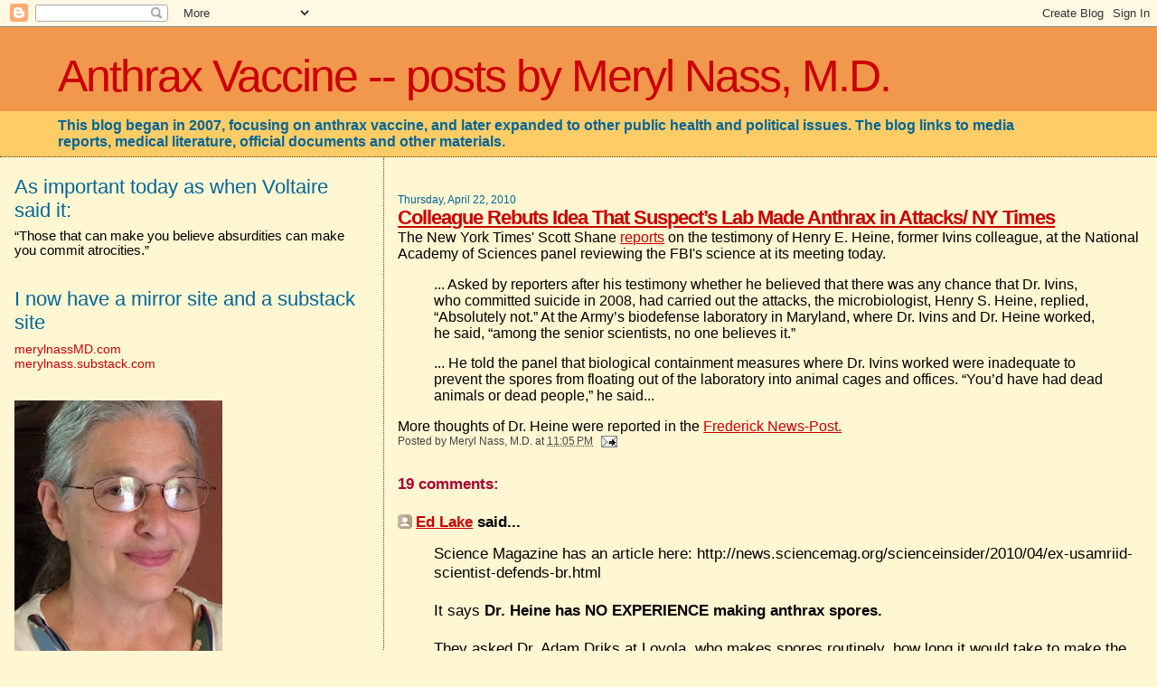

--- FILE ---
content_type: text/html; charset=UTF-8
request_url: https://anthraxvaccine.blogspot.com/2010/04/colleague-rebuts-idea-that-suspects-lab.html
body_size: 28852
content:
<!DOCTYPE html>
<html dir='ltr' xmlns='http://www.w3.org/1999/xhtml' xmlns:b='http://www.google.com/2005/gml/b' xmlns:data='http://www.google.com/2005/gml/data' xmlns:expr='http://www.google.com/2005/gml/expr'>
<head>
<link href='https://www.blogger.com/static/v1/widgets/2944754296-widget_css_bundle.css' rel='stylesheet' type='text/css'/>
<meta content='text/html; charset=UTF-8' http-equiv='Content-Type'/>
<meta content='blogger' name='generator'/>
<link href='https://anthraxvaccine.blogspot.com/favicon.ico' rel='icon' type='image/x-icon'/>
<link href='http://anthraxvaccine.blogspot.com/2010/04/colleague-rebuts-idea-that-suspects-lab.html' rel='canonical'/>
<link rel="alternate" type="application/atom+xml" title="Anthrax Vaccine -- posts by  Meryl Nass, M.D. - Atom" href="https://anthraxvaccine.blogspot.com/feeds/posts/default" />
<link rel="alternate" type="application/rss+xml" title="Anthrax Vaccine -- posts by  Meryl Nass, M.D. - RSS" href="https://anthraxvaccine.blogspot.com/feeds/posts/default?alt=rss" />
<link rel="service.post" type="application/atom+xml" title="Anthrax Vaccine -- posts by  Meryl Nass, M.D. - Atom" href="https://www.blogger.com/feeds/6592607595936297457/posts/default" />

<link rel="alternate" type="application/atom+xml" title="Anthrax Vaccine -- posts by  Meryl Nass, M.D. - Atom" href="https://anthraxvaccine.blogspot.com/feeds/6959721608818294856/comments/default" />
<!--Can't find substitution for tag [blog.ieCssRetrofitLinks]-->
<meta content='http://anthraxvaccine.blogspot.com/2010/04/colleague-rebuts-idea-that-suspects-lab.html' property='og:url'/>
<meta content='Colleague Rebuts Idea That Suspect’s Lab Made Anthrax in Attacks/ NY Times' property='og:title'/>
<meta content='The New York Times&#39; Scott Shane reports  on the testimony of Henry E. Heine, former Ivins colleague, at the National Academy of Sciences pan...' property='og:description'/>
<title>Anthrax Vaccine -- posts by  Meryl Nass, M.D.: Colleague Rebuts Idea That Suspect&#8217;s Lab Made Anthrax in Attacks/ NY Times</title>
<meta content='nTJ4rNIgSZ8lnamiyDgVXI9My9ctR7BIdThJ+H0Qjxo=' name='verify-v1'/>
<style id='page-skin-1' type='text/css'><!--
/*
* Blogger Template Style
*
* Sand Dollar
* by Jason Sutter
* Updated by Blogger Team
*/
/* Variable definitions
====================
<Variable name="textcolor" description="Text Color"
type="color" default="#000">
<Variable name="bgcolor" description="Page Background Color"
type="color" default="#f6f6f6">
<Variable name="pagetitlecolor" description="Blog Title Color"
type="color" default="#F5DEB3">
<Variable name="pagetitlebgcolor" description="Blog Title Background Color"
type="color" default="#DE7008">
<Variable name="descriptionColor" description="Blog Description Color"
type="color" default="#9E5205" />
<Variable name="descbgcolor" description="Description Background Color"
type="color" default="#F5E39e">
<Variable name="titlecolor" description="Post Title Color"
type="color" default="#9E5205">
<Variable name="datecolor" description="Date Header Color"
type="color" default="#777777">
<Variable name="footercolor" description="Post Footer Color"
type="color" default="#444444">
<Variable name="linkcolor" description="Link Color"
type="color" default="#DE7008">
<Variable name="footerlinkcolor" description="Post Footer Link Color"
type="color" default="#968a0a">
<Variable name="visitedlinkcolor" description="Visited Link Color"
type="color" default="#DE7008">
<Variable name="sidebarcolor" description="Sidebar Title Color"
type="color" default="#B8A80D">
<Variable name="sidebarlinkcolor" description="Sidebar Link Color"
type="color" default="#999999">
<Variable name="bordercolor" description="Border Color"
type="color" default="#e0ad12">
<Variable name="bodyfont" description="Text Font"
type="font"
default="normal normal 100% 'Trebuchet MS',Trebuchet,Verdana,Sans-Serif">
<Variable name="headerfont" description="Sidebar Title Font"
type="font"
default="normal bold 150% Verdana,Sans-serif">
<Variable name="dateHeaderFont" description="Date Header Font"
type="font"
default="normal bold 105% 'Trebuchet MS',Trebuchet,Verdana,Sans-serif">
<Variable name="pagetitlefont" description="Blog Title Font"
type="font" default="normal bold 300% Verdana,Sans-Serif">
<Variable name="titlefont" description="Post Title Font"
type="font" default="normal bold 160% Verdana,Sans-Serif">
<Variable name="startSide" description="Start side in blog language"
type="automatic" default="left">
<Variable name="endSide" description="End side in blog language"
type="automatic" default="right">
*/
body {
margin:0px;
padding:0px;
background:#fff6d2;
color:#000000;
font-size: small;
}
#outer-wrapper {
font:normal normal 120% Arial, sans-serif;
}
a {
color:#cc0000;
}
a:hover {
color:#cc0000;
}
a img {
border-width: 0;
}
#content-wrapper {
padding-top: 0;
padding-right: 1em;
padding-bottom: 0;
padding-left: 1em;
}
@media all  {
div#main {
float:right;
width:66%;
padding-top:30px;
padding-right:0;
padding-bottom:10px;
padding-left:1em;
border-left:dotted 1px #6f3c1b;
word-wrap: break-word; /* fix for long text breaking sidebar float in IE */
overflow: hidden;     /* fix for long non-text content breaking IE sidebar float */
}
div#sidebar {
margin-top:20px;
margin-right:0px;
margin-bottom:0px;
margin-left:0;
padding:0px;
text-align:left;
float: left;
width: 31%;
word-wrap: break-word; /* fix for long text breaking sidebar float in IE */
overflow: hidden;     /* fix for long non-text content breaking IE sidebar float */
}
}
@media handheld  {
div#main {
float:none;
width:90%;
}
div#sidebar {
padding-top:30px;
padding-right:7%;
padding-bottom:10px;
padding-left:3%;
}
}
#header {
padding-top:0px;
padding-right:0px;
padding-bottom:0px;
padding-left:0px;
margin-top:0px;
margin-right:0px;
margin-bottom:0px;
margin-left:0px;
border-bottom:dotted 1px #6f3c1b;
background:#ffcc66;
}
h1 a:link  {
text-decoration:none;
color:#cc0000
}
h1 a:visited  {
text-decoration:none;
color:#cc0000
}
h1,h2,h3 {
margin: 0;
}
h1 {
padding-top:25px;
padding-right:0px;
padding-bottom:10px;
padding-left:5%;
color:#cc0000;
background:#f2984c;
font:normal normal 318% Arial, sans-serif;
letter-spacing:-2px;
}
h3.post-title {
color:#cc0000;
font:normal bold 142% Arial, sans-serif;
letter-spacing:-1px;
}
h3.post-title a,
h3.post-title a:visited {
color: #cc0000;
}
h2.date-header  {
margin-top:10px;
margin-right:0px;
margin-bottom:0px;
margin-left:0px;
color:#006699;
font: normal normal 76% Arial, sans-serif;
}
h4 {
color:#aa0033;
}
#sidebar h2 {
color:#006699;
margin:0px;
padding:0px;
font:normal normal 150% Arial, sans-serif;
}
#sidebar .widget {
margin-top:0px;
margin-right:0px;
margin-bottom:33px;
margin-left:0px;
padding-top:0px;
padding-right:0px;
padding-bottom:0px;
padding-left:0px;
font-size:95%;
}
#sidebar ul {
list-style-type:none;
padding-left: 0;
margin-top: 0;
}
#sidebar li {
margin-top:0px;
margin-right:0px;
margin-bottom:0px;
margin-left:0px;
padding-top:0px;
padding-right:0px;
padding-bottom:0px;
padding-left:0px;
list-style-type:none;
font-size:95%;
}
.description {
padding:0px;
margin-top:7px;
margin-right:12%;
margin-bottom:7px;
margin-left:5%;
color:#006699;
background:transparent;
font:bold 100% Arial,Sans-Serif;
}
.post {
margin-top:0px;
margin-right:0px;
margin-bottom:30px;
margin-left:0px;
}
.post strong {
color:#000000;
font-weight:bold;
}
pre,code {
color:#cc0000;
}
strike {
color:#cc0000;
}
.post-footer  {
padding:0px;
margin:0px;
color:#444444;
font-size:80%;
}
.post-footer a {
border:none;
color:#4c4c4c;
text-decoration:none;
}
.post-footer a:hover {
text-decoration:underline;
}
#comments {
padding:0px;
font-size:110%;
font-weight:bold;
}
.comment-author {
margin-top: 10px;
}
.comment-body {
font-size:100%;
font-weight:normal;
color:black;
}
.comment-footer {
padding-bottom:20px;
color:#444444;
font-size:80%;
font-weight:normal;
display:inline;
margin-right:10px
}
.deleted-comment  {
font-style:italic;
color:gray;
}
.comment-link  {
margin-left:.6em;
}
.profile-textblock {
clear: both;
margin-left: 0;
}
.profile-img {
float: left;
margin-top: 0;
margin-right: 5px;
margin-bottom: 5px;
margin-left: 0;
border: 2px solid #f2984c;
}
#sidebar a:link  {
color:#cc0000;
text-decoration:none;
}
#sidebar a:active  {
color:#ff0000;
text-decoration:none;
}
#sidebar a:visited  {
color:sidebarlinkcolor;
text-decoration:none;
}
#sidebar a:hover {
color:#006699;
text-decoration:none;
}
.feed-links {
clear: both;
line-height: 2.5em;
}
#blog-pager-newer-link {
float: left;
}
#blog-pager-older-link {
float: right;
}
#blog-pager {
text-align: center;
}
.clear {
clear: both;
}
.widget-content {
margin-top: 0.5em;
}
/** Tweaks for layout editor preview */
body#layout #outer-wrapper {
margin-top: 0;
}
body#layout #main,
body#layout #sidebar {
margin-top: 10px;
padding-top: 0;
}

--></style>
<link href='https://www.blogger.com/dyn-css/authorization.css?targetBlogID=6592607595936297457&amp;zx=188bb580-1561-4e77-abcc-6198b63164d2' media='none' onload='if(media!=&#39;all&#39;)media=&#39;all&#39;' rel='stylesheet'/><noscript><link href='https://www.blogger.com/dyn-css/authorization.css?targetBlogID=6592607595936297457&amp;zx=188bb580-1561-4e77-abcc-6198b63164d2' rel='stylesheet'/></noscript>
<meta name='google-adsense-platform-account' content='ca-host-pub-1556223355139109'/>
<meta name='google-adsense-platform-domain' content='blogspot.com'/>

</head>
<body>
<div class='navbar section' id='navbar'><div class='widget Navbar' data-version='1' id='Navbar1'><script type="text/javascript">
    function setAttributeOnload(object, attribute, val) {
      if(window.addEventListener) {
        window.addEventListener('load',
          function(){ object[attribute] = val; }, false);
      } else {
        window.attachEvent('onload', function(){ object[attribute] = val; });
      }
    }
  </script>
<div id="navbar-iframe-container"></div>
<script type="text/javascript" src="https://apis.google.com/js/platform.js"></script>
<script type="text/javascript">
      gapi.load("gapi.iframes:gapi.iframes.style.bubble", function() {
        if (gapi.iframes && gapi.iframes.getContext) {
          gapi.iframes.getContext().openChild({
              url: 'https://www.blogger.com/navbar/6592607595936297457?po\x3d6959721608818294856\x26origin\x3dhttps://anthraxvaccine.blogspot.com',
              where: document.getElementById("navbar-iframe-container"),
              id: "navbar-iframe"
          });
        }
      });
    </script><script type="text/javascript">
(function() {
var script = document.createElement('script');
script.type = 'text/javascript';
script.src = '//pagead2.googlesyndication.com/pagead/js/google_top_exp.js';
var head = document.getElementsByTagName('head')[0];
if (head) {
head.appendChild(script);
}})();
</script>
</div></div>
<div id='outer-wrapper'><div id='wrap2'>
<!-- skip links for text browsers -->
<span id='skiplinks' style='display:none;'>
<a href='#main'>skip to main </a> |
      <a href='#sidebar'>skip to sidebar</a>
</span>
<div id='header-wrapper'>
<div class='header section' id='header'><div class='widget Header' data-version='1' id='Header1'>
<div id='header-inner'>
<div class='titlewrapper'>
<h1 class='title'>
<a href='https://anthraxvaccine.blogspot.com/'>
Anthrax Vaccine -- posts by  Meryl Nass, M.D.
</a>
</h1>
</div>
<div class='descriptionwrapper'>
<p class='description'><span>This blog began in 2007, focusing on anthrax vaccine, and later expanded to other public health and political issues. The blog links to media reports, medical literature, official documents and other materials.</span></p>
</div>
</div>
</div></div>
</div>
<div id='content-wrapper'>
<div id='crosscol-wrapper' style='text-align:center'>
<div class='crosscol no-items section' id='crosscol'></div>
</div>
<div id='main-wrapper'>
<div class='main section' id='main'><div class='widget Blog' data-version='1' id='Blog1'>
<div class='blog-posts hfeed'>

          <div class="date-outer">
        
<h2 class='date-header'><span>Thursday, April 22, 2010</span></h2>

          <div class="date-posts">
        
<div class='post-outer'>
<div class='post hentry'>
<a name='6959721608818294856'></a>
<h3 class='post-title entry-title'>
<a href='https://anthraxvaccine.blogspot.com/2010/04/colleague-rebuts-idea-that-suspects-lab.html'>Colleague Rebuts Idea That Suspect&#8217;s Lab Made Anthrax in Attacks/ NY Times</a>
</h3>
<div class='post-header-line-1'></div>
<div class='post-body entry-content'>
The New York Times' Scott Shane <a href="http://www.nytimes.com/2010/04/23/us/23anthrax.html">reports</a> on the testimony of Henry E. Heine, former Ivins colleague, at the National Academy of Sciences panel reviewing the FBI's science at its meeting today.<br />
<blockquote>... Asked by reporters after his testimony whether he believed that there was any chance that Dr. Ivins, who committed suicide in 2008, had carried out the attacks, the microbiologist, Henry S. Heine, replied, &#8220;Absolutely not.&#8221; At the Army&#8217;s biodefense laboratory in Maryland, where Dr. Ivins and Dr. Heine worked, he said, &#8220;among the senior scientists, no one believes it.&#8221;</blockquote><blockquote>... He told the panel that biological containment measures where Dr. Ivins worked were inadequate to prevent the spores from floating out of the laboratory into animal cages and offices. &#8220;You&#8217;d have had dead animals or dead people,&#8221; he said...</blockquote>More thoughts of Dr. Heine were reported in the <a href="http://www.fredericknewspost.com/sections/news/display.htm?StoryID=104046">Frederick News-Post.</a>
<div style='clear: both;'></div>
</div>
<div class='post-footer'>
<div class='post-footer-line post-footer-line-1'><span class='post-author vcard'>
Posted by
<span class='fn'>Meryl Nass, M.D.</span>
</span>
<span class='post-timestamp'>
at
<a class='timestamp-link' href='https://anthraxvaccine.blogspot.com/2010/04/colleague-rebuts-idea-that-suspects-lab.html' rel='bookmark' title='permanent link'><abbr class='published' title='2010-04-22T23:05:00-04:00'>11:05&#8239;PM</abbr></a>
</span>
<span class='post-comment-link'>
</span>
<span class='post-icons'>
<span class='item-action'>
<a href='https://www.blogger.com/email-post/6592607595936297457/6959721608818294856' title='Email Post'>
<img alt="" class="icon-action" src="//www.blogger.com/img/icon18_email.gif">
</a>
</span>
<span class='item-control blog-admin pid-856132683'>
<a href='https://www.blogger.com/post-edit.g?blogID=6592607595936297457&postID=6959721608818294856&from=pencil' title='Edit Post'>
<img alt='' class='icon-action' height='18' src='https://resources.blogblog.com/img/icon18_edit_allbkg.gif' width='18'/>
</a>
</span>
</span>
</div>
<div class='post-footer-line post-footer-line-2'></div>
<div class='post-footer-line post-footer-line-3'></div>
</div>
</div>
<div class='comments' id='comments'>
<a name='comments'></a>
<h4>19 comments:</h4>
<div id='Blog1_comments-block-wrapper'>
<dl class='' id='comments-block'>
<dt class='comment-author anon-comment-icon' id='c4802107161614689247'>
<a name='c4802107161614689247'></a>
<a href='http://www.anthraxinvestigation.com' rel='nofollow'>Ed Lake</a>
said...
</dt>
<dd class='comment-body' id='Blog1_cmt-4802107161614689247'>
<p>
Science Magazine has an article here: http://news.sciencemag.org/scienceinsider/2010/04/ex-usamriid-scientist-defends-br.html  <br /><br />It says <b>Dr. Heine has NO EXPERIENCE making anthrax spores.</b>  <br /><br />They asked Dr. Adam Driks at Loyola, who makes spores routinely, how long it would take to make the spores that where in the envelopes.  Driks says &quot;a number of days.&quot;<br /><br />Heine claimed it would take <b><i>a year</i></b>.<br /><br />It&#39;s nice when knowledgeable experts state facts which dispute the opinions of people who do not know what they are talking about.
</p>
</dd>
<dd class='comment-footer'>
<span class='comment-timestamp'>
<a href='https://anthraxvaccine.blogspot.com/2010/04/colleague-rebuts-idea-that-suspects-lab.html?showComment=1272039605834#c4802107161614689247' title='comment permalink'>
April 23, 2010 at 12:20&#8239;PM
</a>
<span class='item-control blog-admin pid-1640678603'>
<a class='comment-delete' href='https://www.blogger.com/comment/delete/6592607595936297457/4802107161614689247' title='Delete Comment'>
<img src='https://resources.blogblog.com/img/icon_delete13.gif'/>
</a>
</span>
</span>
</dd>
<dt class='comment-author blog-author blogger-comment-icon' id='c3630911277288999076'>
<a name='c3630911277288999076'></a>
<a href='https://www.blogger.com/profile/07001997291638442225' rel='nofollow'>Meryl Nass, M.D.</a>
said...
</dt>
<dd class='comment-body' id='Blog1_cmt-3630911277288999076'>
<p>
How long does it take to grow and dry 10-20 trillion anthrax spores?<br /><br />That depends on the size of the fermentation vessels and the machine used for drying.<br /><br />With the right equipment it would take days.  With what his colleagues say was available to Bruce Ivins in the containment lab at Fort Detrick, it would take considerably longer.
</p>
</dd>
<dd class='comment-footer'>
<span class='comment-timestamp'>
<a href='https://anthraxvaccine.blogspot.com/2010/04/colleague-rebuts-idea-that-suspects-lab.html?showComment=1272039970137#c3630911277288999076' title='comment permalink'>
April 23, 2010 at 12:26&#8239;PM
</a>
<span class='item-control blog-admin pid-856132683'>
<a class='comment-delete' href='https://www.blogger.com/comment/delete/6592607595936297457/3630911277288999076' title='Delete Comment'>
<img src='https://resources.blogblog.com/img/icon_delete13.gif'/>
</a>
</span>
</span>
</dd>
<dt class='comment-author blogger-comment-icon' id='c3259755221883348044'>
<a name='c3259755221883348044'></a>
<a href='https://www.blogger.com/profile/04202223859458862769' rel='nofollow'>Ellen Byrne</a>
said...
</dt>
<dd class='comment-body' id='Blog1_cmt-3259755221883348044'>
<p>
Thanks, Dr. Nass! <br /><br />It&#39;s nice when knowledgeable experts state facts which dispute the opinions of people who do not know what they are talking about.
</p>
</dd>
<dd class='comment-footer'>
<span class='comment-timestamp'>
<a href='https://anthraxvaccine.blogspot.com/2010/04/colleague-rebuts-idea-that-suspects-lab.html?showComment=1272042982526#c3259755221883348044' title='comment permalink'>
April 23, 2010 at 1:16&#8239;PM
</a>
<span class='item-control blog-admin pid-2006751033'>
<a class='comment-delete' href='https://www.blogger.com/comment/delete/6592607595936297457/3259755221883348044' title='Delete Comment'>
<img src='https://resources.blogblog.com/img/icon_delete13.gif'/>
</a>
</span>
</span>
</dd>
<dt class='comment-author anon-comment-icon' id='c4830044043719470535'>
<a name='c4830044043719470535'></a>
<a href='http://www.anthraxinvestigation.com' rel='nofollow'>Ed Lake</a>
said...
</dt>
<dd class='comment-body' id='Blog1_cmt-4830044043719470535'>
<p>
Meryl,<br /><br />How long would it take Ivins to create the media spores if he simply opened up the autoclave in his lab and pulled out the growth plates that were always accumulating in there for weeks?<br /><br />I suspect that Ivins&#39; colleagues would merely say &quot;that is against procedures,&quot; therefore he&#39;d never do that. <br /><br />Also, you do not need a &quot;machine&quot; for drying.  More and more scientists are saying that Ivins probably used <b>chemicals</b> to dry the Senate spores, because that drying procedure would produce spores that do not tend to stick together.<br /><br /><br />According to one scientist the FBI interviewed, Ivins learned how to dry spores that way when he visited Dugway.  If he didn&#39;t learn it there, he could have learned it off the Internet.
</p>
</dd>
<dd class='comment-footer'>
<span class='comment-timestamp'>
<a href='https://anthraxvaccine.blogspot.com/2010/04/colleague-rebuts-idea-that-suspects-lab.html?showComment=1272056261768#c4830044043719470535' title='comment permalink'>
April 23, 2010 at 4:57&#8239;PM
</a>
<span class='item-control blog-admin pid-1640678603'>
<a class='comment-delete' href='https://www.blogger.com/comment/delete/6592607595936297457/4830044043719470535' title='Delete Comment'>
<img src='https://resources.blogblog.com/img/icon_delete13.gif'/>
</a>
</span>
</span>
</dd>
<dt class='comment-author anon-comment-icon' id='c559575135014969458'>
<a name='c559575135014969458'></a>
<a href='http://www.anthraxinvestigation.com' rel='nofollow'>Ed Lake</a>
said...
</dt>
<dd class='comment-body' id='Blog1_cmt-559575135014969458'>
<p>
Meryl asked, &quot;<i>How long does it take to grow and dry 10-20 trillion anthrax spores?&quot;</i><br /><br />There was <b>less than 1 trillion spores</b> in each of the 2 Senate letters.<br /><br />The media letters were reportedly about <b>90 percent debris</b>.  That means that all five media letters probably had less than a trillion spores in total.<br /><br />So, we&#39;re talking about less than 1 trillion spores for the first mailing and about 2 trillion spores for the second mailing.  10-20 trillion anthrax spores is just more nonsense from people who desperately want to believe that Ivins couldn&#39;t have done it.  Because if Ivins DID do it, that means they failed to notice it.
</p>
</dd>
<dd class='comment-footer'>
<span class='comment-timestamp'>
<a href='https://anthraxvaccine.blogspot.com/2010/04/colleague-rebuts-idea-that-suspects-lab.html?showComment=1272056693467#c559575135014969458' title='comment permalink'>
April 23, 2010 at 5:04&#8239;PM
</a>
<span class='item-control blog-admin pid-1640678603'>
<a class='comment-delete' href='https://www.blogger.com/comment/delete/6592607595936297457/559575135014969458' title='Delete Comment'>
<img src='https://resources.blogblog.com/img/icon_delete13.gif'/>
</a>
</span>
</span>
</dd>
<dt class='comment-author blog-author blogger-comment-icon' id='c849233729082038885'>
<a name='c849233729082038885'></a>
<a href='https://www.blogger.com/profile/07001997291638442225' rel='nofollow'>Meryl Nass, M.D.</a>
said...
</dt>
<dd class='comment-body' id='Blog1_cmt-849233729082038885'>
<p>
The recovered letters had all been through sorting machines.  The plume of spores above the sorting machine  allegedly reached over 20 feet high. The pores in the paper were much larger than the size of the spores.  Thus there were many fewer spores when the letters were found than when they were sent.  Bill Patrick suggested that 2 grams could be sent in a letter without being noticed.  I think that amount is a reasonable estimate of how much material was in each envelope, especially since there was an underwhelming response to the first set of letters.  So the perp(s) would have wanted to send something much more powerful in the second round.<br /><br />How many letters were there in all?  Only 4 were recovered. The letter to AMI was not recovered.  People connected to ABC, NBC and CBS developed anthrax, but only a  letter to NBC was recovered. At a minimum, 3 are missing.<br /><br />I think an estimate of 10 total letters is reasonable.<br /><br />Whichever way you slice it, trillions of spores were used, since everyone agrees there were about a trillion spores each left in the Daschle and Leahy letters.<br /><br />The early letters had lots of debris, while the second set of letters had virtually no debris and were uniform in size.  How many spores were lost during processing, to achieve such high purity and uniformity?  I don&#39;t know.<br /><br />When growing anthrax to make vaccine, the growth process takes several days, and the yields vary enormously between batches. Growing in the blood of a live animal, I think anthrax can reach one billion vegetative organisms max per gram of blood, if memory serves. I am guessing you might get a couple/few billion max per agar plate.<br /><br />So we may be in the range of 1-10 thousand agar plates (or more) needed to grow enough for the letters, assuming little loss to processing.<br /><br />However, I have never worked in a biodefense lab, so my back-of-the-envelope calculations may be wrong.
</p>
</dd>
<dd class='comment-footer'>
<span class='comment-timestamp'>
<a href='https://anthraxvaccine.blogspot.com/2010/04/colleague-rebuts-idea-that-suspects-lab.html?showComment=1272065739019#c849233729082038885' title='comment permalink'>
April 23, 2010 at 7:35&#8239;PM
</a>
<span class='item-control blog-admin pid-856132683'>
<a class='comment-delete' href='https://www.blogger.com/comment/delete/6592607595936297457/849233729082038885' title='Delete Comment'>
<img src='https://resources.blogblog.com/img/icon_delete13.gif'/>
</a>
</span>
</span>
</dd>
<dt class='comment-author anon-comment-icon' id='c3658928666932985797'>
<a name='c3658928666932985797'></a>
Andy
said...
</dt>
<dd class='comment-body' id='Blog1_cmt-3658928666932985797'>
<p>
Dear Ed,<br />Heine is probably right!<br />If you look at the labbook data released by the authorities:<br />Daschle letter (SPS02.57.03) contained 2.1 x 10e12 cfu/g (that&#39;s viable spores only).<br />Assuming 1.5 g spores were in this single (!) letter, at least 3.15 x 10e12 spores had to be produced.<br /><br />Now have a look at the RMR1030 Ames data:<br />13 batches of spores were prepared by Ivins and a technician between 11/20/95 and 11/18/96. (This includes the 2 liter production runs and renocal purification).<br />This process yielded 1.1 x 10e8 spores/ml original culture and 3 x 10e12 spores total.<br /><br />This shows, that one (1!) year of work yielded the amount of spores present in the Daschle letter.<br /><br />Then the new task was to prepare the infamous RMR1030 containing 10e13 spores total. This would have taken 65 and 130 weeks at 1 and 2 production runs per week respectively. -&gt; Dugway was contracted.<br />10e13 should be about the total amount of spores sent around in the letters. <br /><br />Judging from his papers, the so-called expert (Driks) has never prepared concentrated spore suspensions and of course no dry powder. He&#39;s speaking from the normal microbiology lab experience. At first, I thought too &quot;What&#39;s the problem - Just inoculate some medium, put it the incubator and there you go...&quot;<br />Turns out, it&#39;s not as easy.<br /><br />Regarding the Powder: There is an analysis of 7 different powder preparations in the evidence. It&#39;s all crap and far, far away from the letters. Partially no viable spores at all, or the majority of spores is not viable and clumpy...<br /> <br />----<br />Regarding the acetone. I don&#39;t know whether you&#39;ve tried this, but when you add acetone to petridishes the plastic get sticky and dissolved
</p>
</dd>
<dd class='comment-footer'>
<span class='comment-timestamp'>
<a href='https://anthraxvaccine.blogspot.com/2010/04/colleague-rebuts-idea-that-suspects-lab.html?showComment=1272067016889#c3658928666932985797' title='comment permalink'>
April 23, 2010 at 7:56&#8239;PM
</a>
<span class='item-control blog-admin pid-1640678603'>
<a class='comment-delete' href='https://www.blogger.com/comment/delete/6592607595936297457/3658928666932985797' title='Delete Comment'>
<img src='https://resources.blogblog.com/img/icon_delete13.gif'/>
</a>
</span>
</span>
</dd>
<dt class='comment-author anon-comment-icon' id='c4735117677946767757'>
<a name='c4735117677946767757'></a>
Andy
said...
</dt>
<dd class='comment-body' id='Blog1_cmt-4735117677946767757'>
<p>
@Ed<br />Regarding you petri dish hypothesis. Here we are talking about around 1e8 cells per plate. I don&#39;t know whether you have ever tried to scratch Bacillus from &quot;not fresh&quot; (sporeforming) culture. Doesn&#39;t work very well and you most likely recover &lt; 1e7 or 1e6 spores per plate. (Actually, I had really problems to get a decent amount of Bacillus off the plate when it was laying around in the fridge for a week).
</p>
</dd>
<dd class='comment-footer'>
<span class='comment-timestamp'>
<a href='https://anthraxvaccine.blogspot.com/2010/04/colleague-rebuts-idea-that-suspects-lab.html?showComment=1272067679622#c4735117677946767757' title='comment permalink'>
April 23, 2010 at 8:07&#8239;PM
</a>
<span class='item-control blog-admin pid-1640678603'>
<a class='comment-delete' href='https://www.blogger.com/comment/delete/6592607595936297457/4735117677946767757' title='Delete Comment'>
<img src='https://resources.blogblog.com/img/icon_delete13.gif'/>
</a>
</span>
</span>
</dd>
<dt class='comment-author anon-comment-icon' id='c1211930572207216675'>
<a name='c1211930572207216675'></a>
Anonymous
said...
</dt>
<dd class='comment-body' id='Blog1_cmt-1211930572207216675'>
<p>
I notice Ed Lake is back again spouting out his usual nonsensical garbage. Lake&#39;s latest fabricated statement is:<br />&quot;Also, you do not need a &quot;machine&quot; for drying. More and more scientists are saying that Ivins probably used chemicals to dry the Senate spores, because that drying procedure would produce spores that do not tend to stick together.&quot;<br /><br />For the record - when Lake mentions &quot;chemicals&quot; used for drying he his referring to azeotropic drying. He is, as usual, completely incorrect that this technique does not involve a &quot;machine&quot;. It involves a highly specialzed distillation apparatus - and furthermore the exact ratios of &quot;Chemical&quot; (in the case of spores acetone or ethyl acetate could possibly be used) to water slurry is critical - as is the distillation temperature and pressure conditions. In other words - impossible for Bruce Ivins to have clandestinely set up inside Detrick even if he had the know-how (which he didn&#39;t). The fact that he would still have produced a dry powder aerosol which would have completely contaminated the lab is another little problem. But, hey, when Lake is involved who cares about facts? For some unknown reason Lake is on an obsessive, almost religious, mission to prove to the world that Bruce Ivins is a homicidal maniac. His fantasies that Bruce coerced a six year old boy from his wife&#39;s day-care into writing the anthrax letters and envelopes are the product of an especially fertile (some might say disturbed) imagination.<br /><br />References:<br /><br />http://pdfserve.informaworld.com/954243__790515467.pdf<br />The culture was incubated at 30&#9702;C in a 10 L fermentation<br />vessel with an agitation rate of 250 RPM and an aeration rate<br />greater than 0.5 volumes min&#8722;1. Sporulation was generally complete<br />within 24 h. Spores were collected by simple centrifugation<br />to remove spent media. The pelleted material was dried by<br />a proprietary azeotropic method.<br /><br />http://en.wikipedia.org/wiki/Azeotrope<br /><br />http://www.agriculture.purdue.edu/fnr/faculty/Eckelman/documents/d1971256.pdf
</p>
</dd>
<dd class='comment-footer'>
<span class='comment-timestamp'>
<a href='https://anthraxvaccine.blogspot.com/2010/04/colleague-rebuts-idea-that-suspects-lab.html?showComment=1272103828443#c1211930572207216675' title='comment permalink'>
April 24, 2010 at 6:10&#8239;AM
</a>
<span class='item-control blog-admin pid-1640678603'>
<a class='comment-delete' href='https://www.blogger.com/comment/delete/6592607595936297457/1211930572207216675' title='Delete Comment'>
<img src='https://resources.blogblog.com/img/icon_delete13.gif'/>
</a>
</span>
</span>
</dd>
<dt class='comment-author anon-comment-icon' id='c3529408043263178292'>
<a name='c3529408043263178292'></a>
Anonymous
said...
</dt>
<dd class='comment-body' id='Blog1_cmt-3529408043263178292'>
<p>
FrederickNewsPost.com has the full text of the FBI documents ***in Google-searchable form***.  (For example, the text you forwarded can be fond on page 2 of the PDF at http://www.fredericknewspost.com/media/pdfs/ivins_investigation_13.PDF.) <br /> <br />Google searches of the form &quot;fermentor site:www.fredericknewspost.com&quot; and &quot;fermenter  site:www.fredericknewspost.com&quot; yield the following fermentor/fermentoe-relevant hits:<br /> <br /> <br />a fermenter for growing labs where Ba work primarily occurred were rooms[ however, .... J to allow the moving of a fermenter too large to fit ...<br />www.fredericknewspost.com/media/pdfs/ivins_investigation_19.PDF<br /> <br />File Format: PDF/Adobe Acrobat - View as HTML<br />IVINS&#39; Knowledge of the Use of Fermenters to Grow Anthrax ... fermenter-grown. IVINS based this judgment on his observation that ...<br />www.fredericknewspost.com/media/pdfs/ivins_investigation_2.PDF<br /> <br />the fermenter was very messy due to the parts and supplies required for operation. ... in the fermenter, but speculated that recombinant BA preps made ...<br />www.fredericknewspost.com/media/pdfs/ivins_investigation_11.PDF<br /> <br />five liter capacity fermenter can now produce approximately five grams of protective antigen per liter. (U) EC. Serial 109) re ...<br />www.fredericknewspost.com/media/pdfs/ivins_investigation_16.PDF<br /> <br />one fermentor as having been in ... Additional fermentors of interest have been identified ...<br />www.fredericknewspost.com/media/pdfs/ivins_investigation_13.PDF<br />[THIS IS THE SECTION YOU FORWARDDED...WHICH REFERS TO FERMENTERS RANGING FROM 150 L TO 5 L, INCLUDING A 5 L FERMNENTER ASSIGNED TO IVINS.]<br /> <br />physical location for this fermentor but was sure it was not located in ... logic behind purchasing the fermentor. IVINS also relayed to that he recalled ...<br />www.fredericknewspost.com/media/pdfs/ivins_investigation_29.PDF<br />[THIS SECTION DISCUSSES THE 5 L FERMENTOR THAT HAD BEEN ASSIGNED TO IVINS AND THAT WEAS &quot;LOCATED WITHIN THE HOT SUITE.&quot;]<br /> <br />was a fermentor in Suite B4 used for protective antigen (PA) and lethalb6 factor studies. The fermentor was in a laboratory considered to be k&gt;7c ...<br />www.fredericknewspost.com/media/pdfs/ivins_investigation_27.PDF<br /> <br />There has never been a fermentor Building 1412 and ... too dangerous to have grown Ba Ames in a fermentor. was m. Building| | while was at USAMRIID. ...<br />www.fredericknewspost.com/media/pdfs/ivins_investigation_16.PDF<br /> <br />spores to inoculate a fermentor. IVINS continued to review the ... germinating medium used when inoculating a fermentor. IVINS ...<br />www.fredericknewspost.com/media/pdfs/ivins_investigation_2.PDF<br /> <br />Copies of hand receipts showing IVINS had a New. Brunswick, BioFlo III fermentor and a lyophilizer issued to him. ,iMS. Page 2. Page 3 ...<br />www.fredericknewspost.com/media/pdfs/ivins_investigation_4.PDF<br /> <br />originally obtained these fermentors around 1980-1985. [. The 100-liter fermentorslT ... |&quot;Big Bertha&quot; is the 100-liter fermentor identified as stock ...<br />www.fredericknewspost.com/media/pdfs/ivins_investigation_11.PDF<br />[THIS SECTION REFERS TO FIVE FERMENTERS: 100 L, 30 L, 20 L, and 3 L.]
</p>
</dd>
<dd class='comment-footer'>
<span class='comment-timestamp'>
<a href='https://anthraxvaccine.blogspot.com/2010/04/colleague-rebuts-idea-that-suspects-lab.html?showComment=1272104284657#c3529408043263178292' title='comment permalink'>
April 24, 2010 at 6:18&#8239;AM
</a>
<span class='item-control blog-admin pid-1640678603'>
<a class='comment-delete' href='https://www.blogger.com/comment/delete/6592607595936297457/3529408043263178292' title='Delete Comment'>
<img src='https://resources.blogblog.com/img/icon_delete13.gif'/>
</a>
</span>
</span>
</dd>
<dt class='comment-author anon-comment-icon' id='c3436713357749008444'>
<a name='c3436713357749008444'></a>
<a href='http://www.anthraxinvestigation.com' rel='nofollow'>Ed Lake</a>
said...
</dt>
<dd class='comment-body' id='Blog1_cmt-3436713357749008444'>
<p>
Dr. Nass wrote: <i>&quot;everyone agrees there were about a trillion spores each left in the Daschle and Leahy letters.&quot;</i><br /><br />In reality, the only actual data we have comes from the New York Times which stated that the powder in the Leahy letter weighed .871 grams.  That&#39;s equivalent to 871 billion spores.  <br /><br /><i>&quot;The pores in the paper were much larger than the size of the spores.&#39;</i><br /><br />In reality, the pores in the paper are not open holes like in a sieve.  The paper is <b>a mesh of paper fibers</b>, and the spores have to work their way through the mesh.  The thickness of a sheet of paper is about 40 times the diameter of a spore.  So, spores will bunch up in the fibers and prevent the escape of the spores behind them.<br /><br />Also, the spores were wrapped inside a letter folded with the pharmaceutical fold, which means they had to get through at least TWO sheets of paper to reach the outside of the envelope.<br /><br />I seriously doubt that more than 5 percent of the spores escaped the letters.  <br /><br /><i>&quot;How many spores were lost during processing, to achieve such high purity and uniformity? I don&#39;t know.&quot;</i><br /><br />Perhaps some data from Professor Richard Ebright will help.  Here&#39;s what he told me back in February of 2003:<br /><br />&quot;<i>For a broad range of bacterial species, ~1 liter of culture yields ~1 gram<br />of cells.  With a sporulation efficiency of, say, 70% and a purification<br />efficiency of, say, 70%, ~2 liters of culture would yield ~1 gram of spores.&quot;</i>
</p>
</dd>
<dd class='comment-footer'>
<span class='comment-timestamp'>
<a href='https://anthraxvaccine.blogspot.com/2010/04/colleague-rebuts-idea-that-suspects-lab.html?showComment=1272124102904#c3436713357749008444' title='comment permalink'>
April 24, 2010 at 11:48&#8239;AM
</a>
<span class='item-control blog-admin pid-1640678603'>
<a class='comment-delete' href='https://www.blogger.com/comment/delete/6592607595936297457/3436713357749008444' title='Delete Comment'>
<img src='https://resources.blogblog.com/img/icon_delete13.gif'/>
</a>
</span>
</span>
</dd>
<dt class='comment-author anon-comment-icon' id='c7560182406323965184'>
<a name='c7560182406323965184'></a>
<a href='http://www.anthraxinvestigation.com' rel='nofollow'>Ed Lake</a>
said...
</dt>
<dd class='comment-body' id='Blog1_cmt-7560182406323965184'>
<p>
Anonymous wrote: <i>&quot;For some unknown reason Lake is on an obsessive, almost religious, mission to prove to the world that Bruce Ivins is a homicidal maniac.</i><br /><br />I simply explain the FBI&#39;s case, so I&#39;m attacked for being on a &quot;religious, mission to prove to the world that Bruce Ivins is a homicidal maniac.&quot;  That&#39;s a True Believer&#39;s way of avoiding discussing facts.<br /><br /><i>&quot;His fantasies that Bruce coerced a six year old boy from his wife&#39;s day-care into writing the anthrax letters and envelopes are the product of an especially fertile (some might say disturbed) imagination.&quot;</i><br /><br />And rather than look at the facts about the handwriting, I&#39;m attacked as being &quot;disturbed&quot; because Anonymous refuses to discuss any facts which do not conform to his beliefs.<br /><br />Dr. Nass, is that also your idea of discussing issues - personally attacking those who do not agree with you?
</p>
</dd>
<dd class='comment-footer'>
<span class='comment-timestamp'>
<a href='https://anthraxvaccine.blogspot.com/2010/04/colleague-rebuts-idea-that-suspects-lab.html?showComment=1272127648197#c7560182406323965184' title='comment permalink'>
April 24, 2010 at 12:47&#8239;PM
</a>
<span class='item-control blog-admin pid-1640678603'>
<a class='comment-delete' href='https://www.blogger.com/comment/delete/6592607595936297457/7560182406323965184' title='Delete Comment'>
<img src='https://resources.blogblog.com/img/icon_delete13.gif'/>
</a>
</span>
</span>
</dd>
<dt class='comment-author blog-author blogger-comment-icon' id='c8617556863360109265'>
<a name='c8617556863360109265'></a>
<a href='https://www.blogger.com/profile/07001997291638442225' rel='nofollow'>Meryl Nass, M.D.</a>
said...
</dt>
<dd class='comment-body' id='Blog1_cmt-8617556863360109265'>
<p>
I should have said, I believe we agree that the letters contained about 1 gram of spores.<br /><br />Although you are right about the paper and envelopes, a sizable amount of spores left the envelopes.  Let&#39;s agree we have no way to determine how much anthrax the letters initially contained.  Your suggestion of 5% lost is simply a guess.<br /><br />Bob Ebright was making up numbers.  They may be correct.  But they were not specific to the methods of growth and purification of the letter spores (since we don&#39;t know what those entailed) and because anthrax growth is extraordinarily variable (for example, 2 orders of magnitude different concentration in lots prepared the same way) these estimates are also guesses.<br /><br />Meryl
</p>
</dd>
<dd class='comment-footer'>
<span class='comment-timestamp'>
<a href='https://anthraxvaccine.blogspot.com/2010/04/colleague-rebuts-idea-that-suspects-lab.html?showComment=1272151090501#c8617556863360109265' title='comment permalink'>
April 24, 2010 at 7:18&#8239;PM
</a>
<span class='item-control blog-admin pid-856132683'>
<a class='comment-delete' href='https://www.blogger.com/comment/delete/6592607595936297457/8617556863360109265' title='Delete Comment'>
<img src='https://resources.blogblog.com/img/icon_delete13.gif'/>
</a>
</span>
</span>
</dd>
<dt class='comment-author anon-comment-icon' id='c680890624970959332'>
<a name='c680890624970959332'></a>
Anonymous
said...
</dt>
<dd class='comment-body' id='Blog1_cmt-680890624970959332'>
<p>
Ebright apparently wrote:<br /><br />&quot;For a broad range of bacterial species, ~1 liter of culture yields ~1 gram<br />of cells. With a sporulation efficiency of, say, 70% and a purification<br />efficiency of, say, 70%, ~2 liters of culture would yield ~1 gram of spores.&quot;<br /><br />This is practically useless information.<br />Of course, Lake prefers not to look at the FACTS, but rely instead on some misguided generalization made by someone who has never before made spores in his life.<br /><br />The FACTS about the yields from Detrick and Dugway&#39;s best known methods for anthrax spore production can be found in several places. This includes Dr Clare Fraser-Liggit&#39;s presentation to the National Academy of Science&#39;s FBI anthrax science audit.<br /><br />The single flask of RMR-1029 consisted at its origination date of 30g of Ames anthrax spores in a slurry of 1 liter of water. The resources needed to make this 30g of spores consisted of a combination of 12 x 10 liter fermentor runs at Dugway Proving Ground and 22 flask culture lots made at USAMRIID. Dr Bruce Ivins had calculated that to make 30g of spores at USAMRIID it would take approximately one year of work, which is why USAMRIID contracted the large fermentor runs at Dugway in order to fulfill their need for spores for animal vaccine challenge studies.<br />This is documented on slide 31 here:<br />http://caseclosedbylewweinstein.files.wordpress.com/2010/01/fraser-liggett-et-al-the-genomics-behind-the-amerithrax-investigation.pdf<br /><br />Thus it took 165 liters of runs to make 30g of spores.<br />That&#39;s a yield of 1 gram of spores per 5.5 liter production run. Thus at least one full production run in Dugway&#39;s fermentor would be needed to make the spores for just one envelope. One production run would produce 1.8g of spores from 10 liters. After drying, transferring to the envelope and extracting from the envelope accounting for losses all along the way (this stuff floats into the air when it&#39;s handled) one might eventually weigh 0.87 grams  - the amount extracted from the Daschle envelope.<br /><br />The above FACTUAL documentation of how RMR-1029 was made is exactly in line with Dr Heiene&#39;s estimates presented to NAS this week.<br /><br />Lake will of course state this is all wrong - even although it is the FACTUAL account of authorized record. Lake will fantasize that Bruce Ivins must have known some secret method of making spores.<br />Maybe that&#39;s why Detrick spent $100,000 contracting Dugway to make spores - they like wasting government money when they all along knew a secret method of making enough spores in 3 days to keep their animal challenge vaccine program going for years ;)
</p>
</dd>
<dd class='comment-footer'>
<span class='comment-timestamp'>
<a href='https://anthraxvaccine.blogspot.com/2010/04/colleague-rebuts-idea-that-suspects-lab.html?showComment=1272157835010#c680890624970959332' title='comment permalink'>
April 24, 2010 at 9:10&#8239;PM
</a>
<span class='item-control blog-admin pid-1640678603'>
<a class='comment-delete' href='https://www.blogger.com/comment/delete/6592607595936297457/680890624970959332' title='Delete Comment'>
<img src='https://resources.blogblog.com/img/icon_delete13.gif'/>
</a>
</span>
</span>
</dd>
<dt class='comment-author anon-comment-icon' id='c5533619691533978038'>
<a name='c5533619691533978038'></a>
Anonymous
said...
</dt>
<dd class='comment-body' id='Blog1_cmt-5533619691533978038'>
<p>
Lake wrote:<br /><br />&quot;I simply explain the FBI&#39;s case, so I&#39;m attacked for being on a &quot;religious, mission to prove to the world that Bruce Ivins is a homicidal maniac.&quot; That&#39;s a True Believer&#39;s way of avoiding discussing facts.&quot;<br /><br />Lake is the one avoiding discussion of the facts. When finding out that the &quot;chemical&quot; used to dry spores is, in reality, part of a complex piece of equipment after claiming it wasn&#39;t he simply, as usual, resorts to name calling. He now refuses to admit that, once again, he has been shown to spread false propaganda on the internet at every possible opportunity.<br /><br />Stating that most reasonable people would believe Lake has an over fertile and potentially disturbed imagination for invoking children from imaginary day care centers into his theories about Bruce Ivins is hardly a personal attack - it&#39;s just a statement of fact.
</p>
</dd>
<dd class='comment-footer'>
<span class='comment-timestamp'>
<a href='https://anthraxvaccine.blogspot.com/2010/04/colleague-rebuts-idea-that-suspects-lab.html?showComment=1272158394916#c5533619691533978038' title='comment permalink'>
April 24, 2010 at 9:19&#8239;PM
</a>
<span class='item-control blog-admin pid-1640678603'>
<a class='comment-delete' href='https://www.blogger.com/comment/delete/6592607595936297457/5533619691533978038' title='Delete Comment'>
<img src='https://resources.blogblog.com/img/icon_delete13.gif'/>
</a>
</span>
</span>
</dd>
<dt class='comment-author anon-comment-icon' id='c8158025120545434406'>
<a name='c8158025120545434406'></a>
<a href='http://www.anthraxinvestigation.com' rel='nofollow'>Ed Lake</a>
said...
</dt>
<dd class='comment-body' id='Blog1_cmt-8158025120545434406'>
<p>
A scientist with considerable experience making spores just sent me an article from 1984 titled &#8220;Single, Chemically Defined Sporulation Medium for Bacillus subtilis: Growth, Sporulation, and Extracellular Protease Production.&#8221;<br /><br />http://www.ncbi.nlm.nih.gov/pmc/articles/PMC214739/?page=1<br /><br />It&#8217;s an article about Bacillus subtilis, but the principles can be applied to Bacillus anthracis.<br /><br />The scientist explained to me that the report shows that they grew spores in a 300 milliliter flask.<br /><br />They diluted the spore material in the flask 100 times to do the spore counts. They counted 1 to 2 billion spores in the diluted sample. That equates to 300 to 600 billion spores in the 300 milliliter flask.<br /><br />The scientist confirms that that means that you would get <b>1 trillion to 2 trillion spores in a 1 liter flask</b>.<br /><br />And he confirmed that would be about 1 gram of dried spores.<br /><br />Any arguments?
</p>
</dd>
<dd class='comment-footer'>
<span class='comment-timestamp'>
<a href='https://anthraxvaccine.blogspot.com/2010/04/colleague-rebuts-idea-that-suspects-lab.html?showComment=1272213074386#c8158025120545434406' title='comment permalink'>
April 25, 2010 at 12:31&#8239;PM
</a>
<span class='item-control blog-admin pid-1640678603'>
<a class='comment-delete' href='https://www.blogger.com/comment/delete/6592607595936297457/8158025120545434406' title='Delete Comment'>
<img src='https://resources.blogblog.com/img/icon_delete13.gif'/>
</a>
</span>
</span>
</dd>
<dt class='comment-author blog-author blogger-comment-icon' id='c1159959498388721532'>
<a name='c1159959498388721532'></a>
<a href='https://www.blogger.com/profile/07001997291638442225' rel='nofollow'>Meryl Nass, M.D.</a>
said...
</dt>
<dd class='comment-body' id='Blog1_cmt-1159959498388721532'>
<p>
No argument about max growth of 1-2 x 10 to the 9th power of vegetative cells/ml.  There is some loss as these cells become spores.  There is additional loss as they are dried and then processed.  We don&#39;t know how much loss those processes entailed.<br /><br />I am going to end this thread now.<br /><br />Meryl
</p>
</dd>
<dd class='comment-footer'>
<span class='comment-timestamp'>
<a href='https://anthraxvaccine.blogspot.com/2010/04/colleague-rebuts-idea-that-suspects-lab.html?showComment=1272217452937#c1159959498388721532' title='comment permalink'>
April 25, 2010 at 1:44&#8239;PM
</a>
<span class='item-control blog-admin pid-856132683'>
<a class='comment-delete' href='https://www.blogger.com/comment/delete/6592607595936297457/1159959498388721532' title='Delete Comment'>
<img src='https://resources.blogblog.com/img/icon_delete13.gif'/>
</a>
</span>
</span>
</dd>
<dt class='comment-author anon-comment-icon' id='c72844524464900881'>
<a name='c72844524464900881'></a>
Anonymous
said...
</dt>
<dd class='comment-body' id='Blog1_cmt-72844524464900881'>
<p>
&quot;Any arguments?&quot;<br /><br />Yes. Your scientist is clearly confused.<br /><br />The &#8220;scientist&#8221; who sent you this apparently got lost in wishful thinking and forgot to read the abstract:<br /><br />&#8220;The composition and application of a single, chemically defined medium or growth and sporulation of Bacillus subtilis is described. At 37 degrees C cells grew with a doubling time of about 40 min; cultures attained near-maximal spore formation (70 to 80% by 12 h after the end of exponential growth and produced 1 X 10(9) to 2 X 10(9) heat-resistant free spores at 24 h. Dipicolinic acid production was completed between 7 and 11 h. Cells grown in the single, chemically defined medium excreted levels of serine and neutral proteases comparable to those excreted in nutrient broth medium.&#8221;<br /><br />A 300ml flask was used, and 50ml of CDSM media was used. Thus 50ml of media yielded 10^9 spores. That means 50 liters of media would be needed to yield 1 gram (10^12 spores). In other words, with this method even 50 liters would not yield enough to fill even one envelope.<br /><br />The Dugway fermentor anthrax was capable of yielding 1 gram of Ames anthrax spores with only 5.5 liters.<br /><br />The fantasies of your anonymous &#8220;scientist&#8221; contact are off by more than a factor of one thousand. Try again.
</p>
</dd>
<dd class='comment-footer'>
<span class='comment-timestamp'>
<a href='https://anthraxvaccine.blogspot.com/2010/04/colleague-rebuts-idea-that-suspects-lab.html?showComment=1272217950156#c72844524464900881' title='comment permalink'>
April 25, 2010 at 1:52&#8239;PM
</a>
<span class='item-control blog-admin pid-1640678603'>
<a class='comment-delete' href='https://www.blogger.com/comment/delete/6592607595936297457/72844524464900881' title='Delete Comment'>
<img src='https://resources.blogblog.com/img/icon_delete13.gif'/>
</a>
</span>
</span>
</dd>
<dt class='comment-author blog-author blogger-comment-icon' id='c5625508755008934401'>
<a name='c5625508755008934401'></a>
<a href='https://www.blogger.com/profile/07001997291638442225' rel='nofollow'>Meryl Nass, M.D.</a>
said...
</dt>
<dd class='comment-body' id='Blog1_cmt-5625508755008934401'>
<p>
I wanted to close this thread but received reasonable posts from Andy and Ed Lake afterwards, so will summarize them.  Ed says a 1984 paper&#39;s Figure 1<br /><br />http://www.ncbi.nlm.nih.gov/pmc/articles/PMC214739/?page=2<br /><br />gives Bacillus subtilis yields using different media.  Yields ranged from 2 x 10 to the 8th spores/ml to 2 x 10 to the 9th spores per ml.<br /><br />Andy notes that Leighton Doi, the usual USAMRIID medium used for anthrax growth,yielded 1 x 10 to the 8th spores per ml.<br /><br />What we do not know is whether the growth curves for B. subtilis have any bearing on the growth of B. anthracis used in the letters.<br /><br />Even if the perp(s) managed to generate 10 to the 9th spores per ml, approximately 10 liters of medium would be needed to fill the letters.<br /><br />What I want to know is where is the Bacillus contaminant (present in the first set of letters) to be found? Somehow it contaminated the Ames anthrax, and therefore traces of it should remain in the area where the anthrax was processed.  If it could not be found in the lab where Ivins grew his anthrax, then the anthrax for the first letters was not grown in that lab.<br /><br />Meryl
</p>
</dd>
<dd class='comment-footer'>
<span class='comment-timestamp'>
<a href='https://anthraxvaccine.blogspot.com/2010/04/colleague-rebuts-idea-that-suspects-lab.html?showComment=1272232222817#c5625508755008934401' title='comment permalink'>
April 25, 2010 at 5:50&#8239;PM
</a>
<span class='item-control blog-admin pid-856132683'>
<a class='comment-delete' href='https://www.blogger.com/comment/delete/6592607595936297457/5625508755008934401' title='Delete Comment'>
<img src='https://resources.blogblog.com/img/icon_delete13.gif'/>
</a>
</span>
</span>
</dd>
</dl>
</div>
<p class='comment-footer'>
<a href='https://www.blogger.com/comment/fullpage/post/6592607595936297457/6959721608818294856' onclick='javascript:window.open(this.href, "bloggerPopup", "toolbar=0,location=0,statusbar=1,menubar=0,scrollbars=yes,width=640,height=500"); return false;'>Post a Comment</a>
</p>
</div>
</div>

        </div></div>
      
</div>
<div class='blog-pager' id='blog-pager'>
<span id='blog-pager-newer-link'>
<a class='blog-pager-newer-link' href='https://anthraxvaccine.blogspot.com/2010/04/dont-give-children-flu-jab-chief.html' id='Blog1_blog-pager-newer-link' title='Newer Post'>Newer Post</a>
</span>
<span id='blog-pager-older-link'>
<a class='blog-pager-older-link' href='https://anthraxvaccine.blogspot.com/2010/04/microbiologist-henry-heine-2nd.html' id='Blog1_blog-pager-older-link' title='Older Post'>Older Post</a>
</span>
<a class='home-link' href='https://anthraxvaccine.blogspot.com/'>Home</a>
</div>
<div class='clear'></div>
<div class='post-feeds'>
<div class='feed-links'>
Subscribe to:
<a class='feed-link' href='https://anthraxvaccine.blogspot.com/feeds/6959721608818294856/comments/default' target='_blank' type='application/atom+xml'>Post Comments (Atom)</a>
</div>
</div>
</div></div>
</div>
<div id='sidebar-wrapper'>
<div class='sidebar section' id='sidebar'><div class='widget Text' data-version='1' id='Text5'>
<h2 class='title'>As important today as when Voltaire said it:</h2>
<div class='widget-content'>
&#8220;Those that can make you believe absurdities can make you commit atrocities.&#8221;
</div>
<div class='clear'></div>
</div><div class='widget LinkList' data-version='1' id='LinkList3'>
<h2>I now have a mirror site and a substack site</h2>
<div class='widget-content'>
<ul>
<li><a href='https://'>merylnassMD.com</a></li>
<li><a href='https://'>merylnass.substack.com</a></li>
</ul>
<div class='clear'></div>
</div>
</div><div class='widget Image' data-version='1' id='Image17'>
<div class='widget-content'>
<img alt='' height='300' id='Image17_img' src='https://blogger.googleusercontent.com/img/b/R29vZ2xl/AVvXsEhExBSVnQBe6C-62lgvgrGlAu7nnwcq57VyXoyDKlE8p-_ABBXgCOIRiEhptNqX9QRUaohwUgnIWJ37VMTxlVzci4n1Cri4eOfJyOZAI-FLGV66kDLEYNqHD1Y4Op9sQY8b1sKjlG6crQk/s300/selfie.JPG' width='230'/>
<br/>
<span class='caption'>Meryl Nass, MD</span>
</div>
<div class='clear'></div>
</div><div class='widget BlogSearch' data-version='1' id='BlogSearch1'>
<h2 class='title'>Search This Blog</h2>
<div class='widget-content'>
<div id='BlogSearch1_form'>
<form action='https://anthraxvaccine.blogspot.com/search' class='gsc-search-box' target='_top'>
<table cellpadding='0' cellspacing='0' class='gsc-search-box'>
<tbody>
<tr>
<td class='gsc-input'>
<input autocomplete='off' class='gsc-input' name='q' size='10' title='search' type='text' value=''/>
</td>
<td class='gsc-search-button'>
<input class='gsc-search-button' title='search' type='submit' value='Search'/>
</td>
</tr>
</tbody>
</table>
</form>
</div>
</div>
<div class='clear'></div>
</div><div class='widget Translate' data-version='1' id='Translate1'>
<h2 class='title'>Translate</h2>
<div id='google_translate_element'></div>
<script>
    function googleTranslateElementInit() {
      new google.translate.TranslateElement({
        pageLanguage: 'en',
        autoDisplay: 'true',
        layout: google.translate.TranslateElement.InlineLayout.VERTICAL
      }, 'google_translate_element');
    }
  </script>
<script src='//translate.google.com/translate_a/element.js?cb=googleTranslateElementInit'></script>
<div class='clear'></div>
</div><div class='widget Text' data-version='1' id='Text4'>
<h2 class='title'>Quickie Bio</h2>
<div class='widget-content'>
I am a board-certified internal medicine physician.  I have given 6 Congressional testimonies and testified for legislatures in Maine, Massachusetts, Vermont, New Hampshire, Alaska, Colorado and New Brunswick, Canada on bioterrorism, Gulf War syndrome and vaccine safety/vaccine mandates.  I have consulted for the World Bank, the Government Accountability Office, the Cuban Ministry of Health and the US Director of National Intelligence regarding the prevention, investigation and mitigation of chemical and biological warfare and pandemics.  

I was the first person in the world to investigate an outbreak and prove it was due to biological warfare, publishing the results in 1992. This was the world&#8217;s largest anthrax outbreak, which occurred during Rhodesia&#8217;s civil war.  I was a main author, along with Robert F Kennedy Jr. and the NGO Childrens Health Defense, of a Citizen&#8217;s Petition to the FDA regarding the Covid vaccines' authorizations and their single approval, and a letter to the FDA and its vaccine advisory committee regarding the many reasons the vaccines are not suitable for children.  

I am also the author of detailed articles regarding the suppression of hydroxychloroquine and ivermectin for treatment of Covid, which have been read by over 50,000 people on my website, and been reprinted on many other sites.  I have been interviewed by all major US newspapers, TV networks, and numerous alternative channels.
</div>
<div class='clear'></div>
</div><div class='widget Image' data-version='1' id='Image13'>
<div class='widget-content'>
<a href='http://anthraxvaccine.blogspot.com/2010/11/fbis-anthrax-letters-investigation.html'>
<img alt='' height='172' id='Image13_img' src='https://blogger.googleusercontent.com/img/b/R29vZ2xl/AVvXsEj0ereXEI1HzJHnSVTC-ZgmnAbhWNW-_Xib2wxlqFBtYYG8waI4Y83GKa6YKJuXw5UOf8rBxnteV92t9mhNW9BGS2T-YXrWDL3BbfIbP_0NUjyt3tKLq9Fv1CMTqdsox0oaS7evleeRWek/s230/Meryl+IGCC.jpg' width='230'/>
</a>
<br/>
<span class='caption'>Meryl and other panelists at Anthrax Letters seminar, Washington, D.C., November 29, 2010</span>
</div>
<div class='clear'></div>
</div><div class='widget Profile' data-version='1' id='Profile1'>
<h2>Who Am I?</h2>
<div class='widget-content'>
<a href='https://www.blogger.com/profile/07001997291638442225'><img alt='My photo' class='profile-img' height='80' src='//blogger.googleusercontent.com/img/b/R29vZ2xl/AVvXsEjRtEDV2_623GTaHwsTgzmZLTsv1SbqdcS_bD6oqh7SbjyN9WhXWYegxNYXPzdxpzvjU6KviVNsuujdlVxVLIK9Ggj2hU7jskWP1BoXTgPxg2-y0BHDIfnV6hrPJEgifw/s113/IMG_1772.JPG+me+2015' width='60'/></a>
<dl class='profile-datablock'>
<dt class='profile-data'>
<a class='profile-name-link g-profile' href='https://www.blogger.com/profile/07001997291638442225' rel='author' style='background-image: url(//www.blogger.com/img/logo-16.png);'>
Meryl Nass, M.D.
</a>
</dt>
<dd class='profile-textblock'>Most-cited papers of mine include one investigating <a href="https://web.archive.org/web/20200411114304/https://www.ippnw.org/pdf/mgs/psr-2-4-nass.pdf">Zimbabwe's major anthrax epidemic</a> and a <a href="http://www.ncbi.nlm.nih.gov/pubmed/10198799">review of anthrax vaccine's usefulness in biological warfare</a>.
A November, 2001 <a href="//www.google.com/url?sa=t&amp;rct=j&amp;q=meryl+nass+november+2001+anthrax+letters+committee+government+reform&amp;source=web&amp;cd=3&amp;cad=rja&amp;ved=0CDgQFjAC&amp;url=http://www.immed.org/bioterror%2520files/biowarfaremedicalresp-nass.rtf&amp;ei=5-IkUu_3N_TPsASNnYDADw&amp;usg=AFQjCNHBXEmzgqMeR8gqiRCGuTsSTKIuzw&amp;sig2=h6utWMzCRl5fulF6xGqtoA&amp;bvm=bv.51495398,d.cWc">Congressional testimony</a> in response to the anthrax letters may also be of interest. 

Below, I've posted photos taken when I'm not at work or in front of the computer.
Contact me at merylnass@gmail.com or 207 412-0004 when I'm home.</dd>
</dl>
<a class='profile-link' href='https://www.blogger.com/profile/07001997291638442225' rel='author'>View my complete profile</a>
<div class='clear'></div>
</div>
</div><div class='widget Text' data-version='1' id='Text3'>
<h2 class='title'>Meryl Nass's CV</h2>
<div class='widget-content'>
Click <a href="https://docs.google.com/document/d/1P-qoaVgEfmWiQDx8PbWrwBL0dbXD2DwUjf9l4o5uHJs/edit?usp=sharing">here</a> for Curriculum Vitae
</div>
<div class='clear'></div>
</div><div class='widget Image' data-version='1' id='Image16'>
<div class='widget-content'>
<img alt='' height='172' id='Image16_img' src='https://blogger.googleusercontent.com/img/b/R29vZ2xl/AVvXsEgi6Np-jcjy4z1jP8Ec0zSXoNDpeaO99H-7ggCRkMNYAPYFC8wkhz80wggjF2RGoD2GYk3DPvkt4IzGiExrt-XHUthaKmSiWSTu80zlzjFPySqbkY8Cbi4cQFY9G1b_NkMjgQ1_7RCimHc/s230/54516020.jpg' width='230'/>
<br/>
<span class='caption'>Kafka Museum garden, Prague</span>
</div>
<div class='clear'></div>
</div><div class='widget Image' data-version='1' id='Image14'>
<div class='widget-content'>
<img alt='' height='172' id='Image14_img' src='https://blogger.googleusercontent.com/img/b/R29vZ2xl/AVvXsEgFNXQGCWGRdEjLNYd28TvriV3Ewfg3SXDmf_Fef-W6P-ESvF5tMkxChkMNBBzTStVtozHWmgzZKS1Zct6_3kdp9-JbCQVvReFRDNzq5ALCSnsJEOQ8da3AcIsafHrvBM5GLunixJpsDb0/s230/IMG_1403.JPG' width='230'/>
<br/>
<span class='caption'>Visiting Venice</span>
</div>
<div class='clear'></div>
</div><div class='widget Image' data-version='1' id='Image15'>
<div class='widget-content'>
<img alt='' height='172' id='Image15_img' src='https://blogger.googleusercontent.com/img/b/R29vZ2xl/AVvXsEieahjYgHSItrQI8SsOzTQ5tyFuEdIa1QJG4hRpzcjtv3xCHPE9DxXdcceoN_jHdyxd3a-ELp7DCqjhCZlQLcrWZ0DS1kae7gMiCYefD_nWFxhyphenhyphenwiuyY2R8CcvPr_3fJ__LGfGdf5tEnnY/s230/IMG_1310.jpg' width='230'/>
<br/>
<span class='caption'>Venice greengrocer</span>
</div>
<div class='clear'></div>
</div><div class='widget Image' data-version='1' id='Image2'>
<div class='widget-content'>
<img alt='' height='154' id='Image2_img' src='//1.bp.blogspot.com/_1hhFtQAF0fg/S1HiJ1oCdLI/AAAAAAAAABc/FYT6ADV260w/S230/Meryl+in+jungle.jpg' width='230'/>
<br/>
<span class='caption'>Meryl, enjoying spotting animals in the Thai jungle</span>
</div>
<div class='clear'></div>
</div><div class='widget Image' data-version='1' id='Image8'>
<div class='widget-content'>
<img alt='' height='154' id='Image8_img' src='https://blogger.googleusercontent.com/img/b/R29vZ2xl/AVvXsEgUElcYnYg6eoxorUutezYLE3mzj77OLlFCCan6Pm3hSTRAl61OaotwhfoEj7WFFDOEMoxBaqB5g9CteQyuigqSZKnYxx-Q0UngEMY-KiMMpMH5u_m4iVu3XB_0ov5c7b4ZYIim-AxsnFo/s230/DSC_0460.JPG' width='230'/>
<br/>
<span class='caption'>Visiting tigers (inside the cages) in Chiang Mai</span>
</div>
<div class='clear'></div>
</div><div class='widget Image' data-version='1' id='Image12'>
<div class='widget-content'>
<img alt='' height='154' id='Image12_img' src='https://blogger.googleusercontent.com/img/b/R29vZ2xl/AVvXsEg0igc3NASDkEovy7Xle6rSbsygQb00hizcdFMdzA2nEHOqjDUIl2fGluVIjEG0EIjmq_riIj1HtRxE9lPkoMB8jB9mwduU30rtVThx-_-XZZAwA4MWMWkPZUDxJET1oB-3O6dVj2U9t44/s230/DSC_0464.JPG' width='230'/>
<br/>
<span class='caption'>I think I'm in the wrong cage...</span>
</div>
<div class='clear'></div>
</div><div class='widget Image' data-version='1' id='Image7'>
<div class='widget-content'>
<img alt='' height='154' id='Image7_img' src='https://blogger.googleusercontent.com/img/b/R29vZ2xl/AVvXsEh2Me9PMxIcOjOIp-5WNx7WbII8mBwWRVz1RGZxkiOppRY-7RunrJsPRxM8i1EyoChiJPFzpHyOibDhldcGCHvmq-38H9938SpjxdH0ZJgSYoOSd1lxt5wQJ0ORG5y9XOhBRYe0OguL9Y0/s230/DSC_0273.JPG' width='230'/>
<br/>
<span class='caption'>Night shot of a wild elephant</span>
</div>
<div class='clear'></div>
</div><div class='widget Image' data-version='1' id='Image1'>
<div class='widget-content'>
<img alt='' height='154' id='Image1_img' src='//2.bp.blogspot.com/_1hhFtQAF0fg/S1Hi_nJQtEI/AAAAAAAAABk/cybdvs7PDN0/S230/Elephant+adults+kissing.jpg' width='230'/>
<br/>
<span class='caption'>Canoodling at Elephant Nature Camp, Thailand</span>
</div>
<div class='clear'></div>
</div><div class='widget Image' data-version='1' id='Image3'>
<div class='widget-content'>
<img alt='' height='154' id='Image3_img' src='//4.bp.blogspot.com/_1hhFtQAF0fg/S1Hli1l1n8I/AAAAAAAAABs/xUDrqelTMjM/S230/Elephant+babies+snuggling.jpg' width='230'/>
<br/>
<span class='caption'>5 and 7 month olds playing</span>
</div>
<div class='clear'></div>
</div><div class='widget Image' data-version='1' id='Image5'>
<div class='widget-content'>
<img alt='' height='154' id='Image5_img' src='//1.bp.blogspot.com/_1hhFtQAF0fg/S1HpSXRQ3NI/AAAAAAAAAB8/qLqEfVINpH0/S230/Mum+and+baby+elephant.jpg' width='230'/>
<br/>
<span class='caption'>Mum and her 5 month old infant</span>
</div>
<div class='clear'></div>
</div><div class='widget Image' data-version='1' id='Image10'>
<div class='widget-content'>
<img alt='' height='154' id='Image10_img' src='https://blogger.googleusercontent.com/img/b/R29vZ2xl/AVvXsEjxvGJrcwk5q_ST5hYRFEF7wnp9FsgIM_mFetf5eqP87QMlMM9ciGPBFt3jSURLY8PfJO5C63TuRRw1Wnf1Z50_WpPZ952RcTv5YoQGhrFHobXNRZXnkw-S2EOIJiowYwAduhDQpfSUQmc/s230/DSC_0983.JPG' width='230'/>
<br/>
<span class='caption'>Dusky Langur, curious about us humans in his territory</span>
</div>
<div class='clear'></div>
</div><div class='widget Image' data-version='1' id='Image6'>
<div class='widget-content'>
<img alt='' height='154' id='Image6_img' src='https://blogger.googleusercontent.com/img/b/R29vZ2xl/AVvXsEjeudYmpMWkzdROhTCoT5Bc6aODODTYj5HiK3fmifvK3H9LK6s3_hrH9Z0yU_a_cRnXy-bv_BndpaLnTPKizp1NGZDsnH8y0s-KSb_tP9vH2SdnimLHPqzfmlG3ileDiUa9uJ20bDVH2Qg/s230/DSC_0319.JPG' width='230'/>
<br/>
<span class='caption'>Self-satisfied Dusky Langur, after he relieved himself on me</span>
</div>
<div class='clear'></div>
</div><div class='widget Image' data-version='1' id='Image9'>
<div class='widget-content'>
<img alt='' height='154' id='Image9_img' src='https://blogger.googleusercontent.com/img/b/R29vZ2xl/AVvXsEiImVSs2hyphenhyphengkgXMlBqoZdDUFmnkjFisfLFLiJdjX4GBxFavHa7xa4dhah9tCdzL1H6PTy-0uTNwioNWXu41hhyIPPIk9CpKMZBToQZDc3r8JrH7JcoeLo5KHYtchr49lrKe0I4eyAWaTgw/s230/DSC_0910.JPG' width='230'/>
<br/>
<span class='caption'>Rhesus macaque: "I need three hands for this meal"</span>
</div>
<div class='clear'></div>
</div><div class='widget Image' data-version='1' id='Image4'>
<div class='widget-content'>
<img alt='' height='160' id='Image4_img' src='https://blogger.googleusercontent.com/img/b/R29vZ2xl/AVvXsEiLkbSpatEAXwBS9Iivr1zxUB9ZC-5A0w08QR-ABOdrD6YIIhzfc7B1HdUs9Bv8MxdT74wLJgC9XBpYHWPLHt2QbXjBMU5dQJXRyQKgiQtVV8q-Xdxtw9ZM8Tu1guD63lppRodGISas6nE/s230/IMG_0083.JPG' width='230'/>
<br/>
<span class='caption'>After swimming with dolphins at Key Largo, they checked me out at the edge of the pool</span>
</div>
<div class='clear'></div>
</div><div class='widget Image' data-version='1' id='Image11'>
<div class='widget-content'>
<img alt='' height='173' id='Image11_img' src='https://blogger.googleusercontent.com/img/b/R29vZ2xl/AVvXsEjeDrFRkZNflfFUlucJpSfqgfjjIwYbL7fNHJJCgO_ahMjYDJwEDs_6YuOcqaVpwJ-Z-KKt-FwB-FUrO9I1dZ5VXoXS5uY2NPDAsnXsu5klRRiMO4yhUbvTEmYk5VP7Sey_jU_INUqpjEk/s230/Dzong.jpg' width='230'/>
<br/>
<span class='caption'>Visiting a Bhutanese Dzong, the regional seat of both government and religion (and a fort for good measure)</span>
</div>
<div class='clear'></div>
</div><div class='widget Text' data-version='1' id='Text2'>
<h2 class='title'>Why am I blogging?</h2>
<div class='widget-content'>
Because life is meant to be lived!  The left side of this blog has photos of some peak experiences.  And the right side contains information about which I am passionate.<br /><br />Too many peoples' lives are characterized by lack of authenticity, and fear of acknowledging and expressing their true nature.  Employees cannot say what they think at work, and  in the corporate system we must squish ourselves into square holes when we are round pegs.  We thus lose touch with our souls, becoming cogs in a soulless, profit-driven machine.<br /><br />The culture of political correctness has meant, in medicine, that we ignore how the foundations of our science are being undermined by commercialism.  Clinical data generated or presented by the manufacturers of drugs, vaccines and devices cannot be trusted:  there are hundreds of studies proving this.  But this fraudulent information continues to be the only data informing the approval of vaccines, drugs and devices.<br /><br />Unless scrupulous ethical conduct is demanded of physicians  and biological scientists, our lack of meaningful standards will carry the medical-pharmaceutical  system down the path of increasing irrelevance.<br /><br />Medicine and its tools need to be affordable.   The current medical-industrial milieu, characterized by contempt for science, countless ways for insiders to achieve wealth due to failure of good governance, and regulatory agency-to-industry revolving doors, has ushered in stratospheric pricing... further kicking us down that path to irrelevance.<br /><br />Why is our new health care plan a giveaway to health industries instead of to health consumers?  Why won't it cover all Americans?  Why was the "public option" never an option for the Obama administration? Why did the promised Trump health plan evaporate the moment he was elected?<br /><br />So many of our leaders carry a heavy burden of mendacity and avarice.  If they instead got in touch with their own souls (perhaps by exposure to the natural world), or made their decisions by maximizing the amount of good that results, our leaders might find real meaning and value in their lives.<br /><br />Until that happens, the only way to straighten out the current mess is to demand accountability and impose penalties on unethical/dishonest leaders.   Both political parties enjoy bounteous hors d'oeuvres from Pharma's table, making it unlikely the existing political "process" will provide relief--as we've seen in the demoralizing healthcare reform drama.<br /><br />Until then, I'll continue to "call it as I see it" in this blog -- working and living the way life should be, in rural Maine, far from the centers of power.<br />
</div>
<div class='clear'></div>
</div><div class='widget HTML' data-version='1' id='HTML1'>
<div class='widget-content'>
<span style="font-size:11pt;">
<img width="180px" style="float:left; padding-right:20px" src="https://lh3.googleusercontent.com/blogger_img_proxy/AEn0k_t0yqu5ZgLPny6ZqeZCJUoUoRFJKR-4BMZyEXT-VEFJcBx1oV9wmAP0UqzA5cygPiJNAGzdyE8q_J06lGTdYWeeOhmyCfq6TCjKDt3PHhKJh9CeuRYa49Xg4hWZ=s0-d"><span style="font-weight: bold;" class="Apple-style-span">Ellen Byrne</span> has created several <a href="http://www.cafepress.com/redherringpress">designs</a> encapsulating aspects of the FBI's ridiculous case against Bruce Ivins.  They can be <a href="http://www.cafepress.com/redherringpress">purchased</a> on T-shirts and coffee mugs.  All proceeds will be donated to the the Frederick County chapter of the American Red Cross, a favored charity of Dr. Bruce Ivins.
</span>
</div>
<div class='clear'></div>
</div><div class='widget BlogArchive' data-version='1' id='BlogArchive1'>
<h2>Blog Archive</h2>
<div class='widget-content'>
<div id='ArchiveList'>
<div id='BlogArchive1_ArchiveList'>
<ul class='hierarchy'>
<li class='archivedate collapsed'>
<a class='toggle' href='javascript:void(0)'>
<span class='zippy'>

        &#9658;&#160;
      
</span>
</a>
<a class='post-count-link' href='https://anthraxvaccine.blogspot.com/2025/'>
2025
</a>
<span class='post-count' dir='ltr'>(1)</span>
<ul class='hierarchy'>
<li class='archivedate collapsed'>
<a class='toggle' href='javascript:void(0)'>
<span class='zippy'>

        &#9658;&#160;
      
</span>
</a>
<a class='post-count-link' href='https://anthraxvaccine.blogspot.com/2025/04/'>
April
</a>
<span class='post-count' dir='ltr'>(1)</span>
</li>
</ul>
</li>
</ul>
<ul class='hierarchy'>
<li class='archivedate collapsed'>
<a class='toggle' href='javascript:void(0)'>
<span class='zippy'>

        &#9658;&#160;
      
</span>
</a>
<a class='post-count-link' href='https://anthraxvaccine.blogspot.com/2024/'>
2024
</a>
<span class='post-count' dir='ltr'>(18)</span>
<ul class='hierarchy'>
<li class='archivedate collapsed'>
<a class='toggle' href='javascript:void(0)'>
<span class='zippy'>

        &#9658;&#160;
      
</span>
</a>
<a class='post-count-link' href='https://anthraxvaccine.blogspot.com/2024/06/'>
June
</a>
<span class='post-count' dir='ltr'>(1)</span>
</li>
</ul>
<ul class='hierarchy'>
<li class='archivedate collapsed'>
<a class='toggle' href='javascript:void(0)'>
<span class='zippy'>

        &#9658;&#160;
      
</span>
</a>
<a class='post-count-link' href='https://anthraxvaccine.blogspot.com/2024/05/'>
May
</a>
<span class='post-count' dir='ltr'>(2)</span>
</li>
</ul>
<ul class='hierarchy'>
<li class='archivedate collapsed'>
<a class='toggle' href='javascript:void(0)'>
<span class='zippy'>

        &#9658;&#160;
      
</span>
</a>
<a class='post-count-link' href='https://anthraxvaccine.blogspot.com/2024/04/'>
April
</a>
<span class='post-count' dir='ltr'>(2)</span>
</li>
</ul>
<ul class='hierarchy'>
<li class='archivedate collapsed'>
<a class='toggle' href='javascript:void(0)'>
<span class='zippy'>

        &#9658;&#160;
      
</span>
</a>
<a class='post-count-link' href='https://anthraxvaccine.blogspot.com/2024/03/'>
March
</a>
<span class='post-count' dir='ltr'>(7)</span>
</li>
</ul>
<ul class='hierarchy'>
<li class='archivedate collapsed'>
<a class='toggle' href='javascript:void(0)'>
<span class='zippy'>

        &#9658;&#160;
      
</span>
</a>
<a class='post-count-link' href='https://anthraxvaccine.blogspot.com/2024/02/'>
February
</a>
<span class='post-count' dir='ltr'>(2)</span>
</li>
</ul>
<ul class='hierarchy'>
<li class='archivedate collapsed'>
<a class='toggle' href='javascript:void(0)'>
<span class='zippy'>

        &#9658;&#160;
      
</span>
</a>
<a class='post-count-link' href='https://anthraxvaccine.blogspot.com/2024/01/'>
January
</a>
<span class='post-count' dir='ltr'>(4)</span>
</li>
</ul>
</li>
</ul>
<ul class='hierarchy'>
<li class='archivedate collapsed'>
<a class='toggle' href='javascript:void(0)'>
<span class='zippy'>

        &#9658;&#160;
      
</span>
</a>
<a class='post-count-link' href='https://anthraxvaccine.blogspot.com/2023/'>
2023
</a>
<span class='post-count' dir='ltr'>(53)</span>
<ul class='hierarchy'>
<li class='archivedate collapsed'>
<a class='toggle' href='javascript:void(0)'>
<span class='zippy'>

        &#9658;&#160;
      
</span>
</a>
<a class='post-count-link' href='https://anthraxvaccine.blogspot.com/2023/12/'>
December
</a>
<span class='post-count' dir='ltr'>(2)</span>
</li>
</ul>
<ul class='hierarchy'>
<li class='archivedate collapsed'>
<a class='toggle' href='javascript:void(0)'>
<span class='zippy'>

        &#9658;&#160;
      
</span>
</a>
<a class='post-count-link' href='https://anthraxvaccine.blogspot.com/2023/11/'>
November
</a>
<span class='post-count' dir='ltr'>(2)</span>
</li>
</ul>
<ul class='hierarchy'>
<li class='archivedate collapsed'>
<a class='toggle' href='javascript:void(0)'>
<span class='zippy'>

        &#9658;&#160;
      
</span>
</a>
<a class='post-count-link' href='https://anthraxvaccine.blogspot.com/2023/10/'>
October
</a>
<span class='post-count' dir='ltr'>(3)</span>
</li>
</ul>
<ul class='hierarchy'>
<li class='archivedate collapsed'>
<a class='toggle' href='javascript:void(0)'>
<span class='zippy'>

        &#9658;&#160;
      
</span>
</a>
<a class='post-count-link' href='https://anthraxvaccine.blogspot.com/2023/09/'>
September
</a>
<span class='post-count' dir='ltr'>(4)</span>
</li>
</ul>
<ul class='hierarchy'>
<li class='archivedate collapsed'>
<a class='toggle' href='javascript:void(0)'>
<span class='zippy'>

        &#9658;&#160;
      
</span>
</a>
<a class='post-count-link' href='https://anthraxvaccine.blogspot.com/2023/08/'>
August
</a>
<span class='post-count' dir='ltr'>(3)</span>
</li>
</ul>
<ul class='hierarchy'>
<li class='archivedate collapsed'>
<a class='toggle' href='javascript:void(0)'>
<span class='zippy'>

        &#9658;&#160;
      
</span>
</a>
<a class='post-count-link' href='https://anthraxvaccine.blogspot.com/2023/07/'>
July
</a>
<span class='post-count' dir='ltr'>(6)</span>
</li>
</ul>
<ul class='hierarchy'>
<li class='archivedate collapsed'>
<a class='toggle' href='javascript:void(0)'>
<span class='zippy'>

        &#9658;&#160;
      
</span>
</a>
<a class='post-count-link' href='https://anthraxvaccine.blogspot.com/2023/06/'>
June
</a>
<span class='post-count' dir='ltr'>(21)</span>
</li>
</ul>
<ul class='hierarchy'>
<li class='archivedate collapsed'>
<a class='toggle' href='javascript:void(0)'>
<span class='zippy'>

        &#9658;&#160;
      
</span>
</a>
<a class='post-count-link' href='https://anthraxvaccine.blogspot.com/2023/05/'>
May
</a>
<span class='post-count' dir='ltr'>(7)</span>
</li>
</ul>
<ul class='hierarchy'>
<li class='archivedate collapsed'>
<a class='toggle' href='javascript:void(0)'>
<span class='zippy'>

        &#9658;&#160;
      
</span>
</a>
<a class='post-count-link' href='https://anthraxvaccine.blogspot.com/2023/04/'>
April
</a>
<span class='post-count' dir='ltr'>(5)</span>
</li>
</ul>
</li>
</ul>
<ul class='hierarchy'>
<li class='archivedate collapsed'>
<a class='toggle' href='javascript:void(0)'>
<span class='zippy'>

        &#9658;&#160;
      
</span>
</a>
<a class='post-count-link' href='https://anthraxvaccine.blogspot.com/2022/'>
2022
</a>
<span class='post-count' dir='ltr'>(501)</span>
<ul class='hierarchy'>
<li class='archivedate collapsed'>
<a class='toggle' href='javascript:void(0)'>
<span class='zippy'>

        &#9658;&#160;
      
</span>
</a>
<a class='post-count-link' href='https://anthraxvaccine.blogspot.com/2022/12/'>
December
</a>
<span class='post-count' dir='ltr'>(1)</span>
</li>
</ul>
<ul class='hierarchy'>
<li class='archivedate collapsed'>
<a class='toggle' href='javascript:void(0)'>
<span class='zippy'>

        &#9658;&#160;
      
</span>
</a>
<a class='post-count-link' href='https://anthraxvaccine.blogspot.com/2022/11/'>
November
</a>
<span class='post-count' dir='ltr'>(10)</span>
</li>
</ul>
<ul class='hierarchy'>
<li class='archivedate collapsed'>
<a class='toggle' href='javascript:void(0)'>
<span class='zippy'>

        &#9658;&#160;
      
</span>
</a>
<a class='post-count-link' href='https://anthraxvaccine.blogspot.com/2022/10/'>
October
</a>
<span class='post-count' dir='ltr'>(15)</span>
</li>
</ul>
<ul class='hierarchy'>
<li class='archivedate collapsed'>
<a class='toggle' href='javascript:void(0)'>
<span class='zippy'>

        &#9658;&#160;
      
</span>
</a>
<a class='post-count-link' href='https://anthraxvaccine.blogspot.com/2022/09/'>
September
</a>
<span class='post-count' dir='ltr'>(39)</span>
</li>
</ul>
<ul class='hierarchy'>
<li class='archivedate collapsed'>
<a class='toggle' href='javascript:void(0)'>
<span class='zippy'>

        &#9658;&#160;
      
</span>
</a>
<a class='post-count-link' href='https://anthraxvaccine.blogspot.com/2022/08/'>
August
</a>
<span class='post-count' dir='ltr'>(47)</span>
</li>
</ul>
<ul class='hierarchy'>
<li class='archivedate collapsed'>
<a class='toggle' href='javascript:void(0)'>
<span class='zippy'>

        &#9658;&#160;
      
</span>
</a>
<a class='post-count-link' href='https://anthraxvaccine.blogspot.com/2022/07/'>
July
</a>
<span class='post-count' dir='ltr'>(50)</span>
</li>
</ul>
<ul class='hierarchy'>
<li class='archivedate collapsed'>
<a class='toggle' href='javascript:void(0)'>
<span class='zippy'>

        &#9658;&#160;
      
</span>
</a>
<a class='post-count-link' href='https://anthraxvaccine.blogspot.com/2022/06/'>
June
</a>
<span class='post-count' dir='ltr'>(43)</span>
</li>
</ul>
<ul class='hierarchy'>
<li class='archivedate collapsed'>
<a class='toggle' href='javascript:void(0)'>
<span class='zippy'>

        &#9658;&#160;
      
</span>
</a>
<a class='post-count-link' href='https://anthraxvaccine.blogspot.com/2022/05/'>
May
</a>
<span class='post-count' dir='ltr'>(32)</span>
</li>
</ul>
<ul class='hierarchy'>
<li class='archivedate collapsed'>
<a class='toggle' href='javascript:void(0)'>
<span class='zippy'>

        &#9658;&#160;
      
</span>
</a>
<a class='post-count-link' href='https://anthraxvaccine.blogspot.com/2022/04/'>
April
</a>
<span class='post-count' dir='ltr'>(58)</span>
</li>
</ul>
<ul class='hierarchy'>
<li class='archivedate collapsed'>
<a class='toggle' href='javascript:void(0)'>
<span class='zippy'>

        &#9658;&#160;
      
</span>
</a>
<a class='post-count-link' href='https://anthraxvaccine.blogspot.com/2022/03/'>
March
</a>
<span class='post-count' dir='ltr'>(61)</span>
</li>
</ul>
<ul class='hierarchy'>
<li class='archivedate collapsed'>
<a class='toggle' href='javascript:void(0)'>
<span class='zippy'>

        &#9658;&#160;
      
</span>
</a>
<a class='post-count-link' href='https://anthraxvaccine.blogspot.com/2022/02/'>
February
</a>
<span class='post-count' dir='ltr'>(53)</span>
</li>
</ul>
<ul class='hierarchy'>
<li class='archivedate collapsed'>
<a class='toggle' href='javascript:void(0)'>
<span class='zippy'>

        &#9658;&#160;
      
</span>
</a>
<a class='post-count-link' href='https://anthraxvaccine.blogspot.com/2022/01/'>
January
</a>
<span class='post-count' dir='ltr'>(92)</span>
</li>
</ul>
</li>
</ul>
<ul class='hierarchy'>
<li class='archivedate collapsed'>
<a class='toggle' href='javascript:void(0)'>
<span class='zippy'>

        &#9658;&#160;
      
</span>
</a>
<a class='post-count-link' href='https://anthraxvaccine.blogspot.com/2021/'>
2021
</a>
<span class='post-count' dir='ltr'>(702)</span>
<ul class='hierarchy'>
<li class='archivedate collapsed'>
<a class='toggle' href='javascript:void(0)'>
<span class='zippy'>

        &#9658;&#160;
      
</span>
</a>
<a class='post-count-link' href='https://anthraxvaccine.blogspot.com/2021/12/'>
December
</a>
<span class='post-count' dir='ltr'>(102)</span>
</li>
</ul>
<ul class='hierarchy'>
<li class='archivedate collapsed'>
<a class='toggle' href='javascript:void(0)'>
<span class='zippy'>

        &#9658;&#160;
      
</span>
</a>
<a class='post-count-link' href='https://anthraxvaccine.blogspot.com/2021/11/'>
November
</a>
<span class='post-count' dir='ltr'>(66)</span>
</li>
</ul>
<ul class='hierarchy'>
<li class='archivedate collapsed'>
<a class='toggle' href='javascript:void(0)'>
<span class='zippy'>

        &#9658;&#160;
      
</span>
</a>
<a class='post-count-link' href='https://anthraxvaccine.blogspot.com/2021/10/'>
October
</a>
<span class='post-count' dir='ltr'>(76)</span>
</li>
</ul>
<ul class='hierarchy'>
<li class='archivedate collapsed'>
<a class='toggle' href='javascript:void(0)'>
<span class='zippy'>

        &#9658;&#160;
      
</span>
</a>
<a class='post-count-link' href='https://anthraxvaccine.blogspot.com/2021/09/'>
September
</a>
<span class='post-count' dir='ltr'>(82)</span>
</li>
</ul>
<ul class='hierarchy'>
<li class='archivedate collapsed'>
<a class='toggle' href='javascript:void(0)'>
<span class='zippy'>

        &#9658;&#160;
      
</span>
</a>
<a class='post-count-link' href='https://anthraxvaccine.blogspot.com/2021/08/'>
August
</a>
<span class='post-count' dir='ltr'>(51)</span>
</li>
</ul>
<ul class='hierarchy'>
<li class='archivedate collapsed'>
<a class='toggle' href='javascript:void(0)'>
<span class='zippy'>

        &#9658;&#160;
      
</span>
</a>
<a class='post-count-link' href='https://anthraxvaccine.blogspot.com/2021/07/'>
July
</a>
<span class='post-count' dir='ltr'>(60)</span>
</li>
</ul>
<ul class='hierarchy'>
<li class='archivedate collapsed'>
<a class='toggle' href='javascript:void(0)'>
<span class='zippy'>

        &#9658;&#160;
      
</span>
</a>
<a class='post-count-link' href='https://anthraxvaccine.blogspot.com/2021/06/'>
June
</a>
<span class='post-count' dir='ltr'>(58)</span>
</li>
</ul>
<ul class='hierarchy'>
<li class='archivedate collapsed'>
<a class='toggle' href='javascript:void(0)'>
<span class='zippy'>

        &#9658;&#160;
      
</span>
</a>
<a class='post-count-link' href='https://anthraxvaccine.blogspot.com/2021/05/'>
May
</a>
<span class='post-count' dir='ltr'>(48)</span>
</li>
</ul>
<ul class='hierarchy'>
<li class='archivedate collapsed'>
<a class='toggle' href='javascript:void(0)'>
<span class='zippy'>

        &#9658;&#160;
      
</span>
</a>
<a class='post-count-link' href='https://anthraxvaccine.blogspot.com/2021/04/'>
April
</a>
<span class='post-count' dir='ltr'>(70)</span>
</li>
</ul>
<ul class='hierarchy'>
<li class='archivedate collapsed'>
<a class='toggle' href='javascript:void(0)'>
<span class='zippy'>

        &#9658;&#160;
      
</span>
</a>
<a class='post-count-link' href='https://anthraxvaccine.blogspot.com/2021/03/'>
March
</a>
<span class='post-count' dir='ltr'>(49)</span>
</li>
</ul>
<ul class='hierarchy'>
<li class='archivedate collapsed'>
<a class='toggle' href='javascript:void(0)'>
<span class='zippy'>

        &#9658;&#160;
      
</span>
</a>
<a class='post-count-link' href='https://anthraxvaccine.blogspot.com/2021/02/'>
February
</a>
<span class='post-count' dir='ltr'>(25)</span>
</li>
</ul>
<ul class='hierarchy'>
<li class='archivedate collapsed'>
<a class='toggle' href='javascript:void(0)'>
<span class='zippy'>

        &#9658;&#160;
      
</span>
</a>
<a class='post-count-link' href='https://anthraxvaccine.blogspot.com/2021/01/'>
January
</a>
<span class='post-count' dir='ltr'>(15)</span>
</li>
</ul>
</li>
</ul>
<ul class='hierarchy'>
<li class='archivedate collapsed'>
<a class='toggle' href='javascript:void(0)'>
<span class='zippy'>

        &#9658;&#160;
      
</span>
</a>
<a class='post-count-link' href='https://anthraxvaccine.blogspot.com/2020/'>
2020
</a>
<span class='post-count' dir='ltr'>(177)</span>
<ul class='hierarchy'>
<li class='archivedate collapsed'>
<a class='toggle' href='javascript:void(0)'>
<span class='zippy'>

        &#9658;&#160;
      
</span>
</a>
<a class='post-count-link' href='https://anthraxvaccine.blogspot.com/2020/12/'>
December
</a>
<span class='post-count' dir='ltr'>(13)</span>
</li>
</ul>
<ul class='hierarchy'>
<li class='archivedate collapsed'>
<a class='toggle' href='javascript:void(0)'>
<span class='zippy'>

        &#9658;&#160;
      
</span>
</a>
<a class='post-count-link' href='https://anthraxvaccine.blogspot.com/2020/11/'>
November
</a>
<span class='post-count' dir='ltr'>(22)</span>
</li>
</ul>
<ul class='hierarchy'>
<li class='archivedate collapsed'>
<a class='toggle' href='javascript:void(0)'>
<span class='zippy'>

        &#9658;&#160;
      
</span>
</a>
<a class='post-count-link' href='https://anthraxvaccine.blogspot.com/2020/10/'>
October
</a>
<span class='post-count' dir='ltr'>(17)</span>
</li>
</ul>
<ul class='hierarchy'>
<li class='archivedate collapsed'>
<a class='toggle' href='javascript:void(0)'>
<span class='zippy'>

        &#9658;&#160;
      
</span>
</a>
<a class='post-count-link' href='https://anthraxvaccine.blogspot.com/2020/09/'>
September
</a>
<span class='post-count' dir='ltr'>(11)</span>
</li>
</ul>
<ul class='hierarchy'>
<li class='archivedate collapsed'>
<a class='toggle' href='javascript:void(0)'>
<span class='zippy'>

        &#9658;&#160;
      
</span>
</a>
<a class='post-count-link' href='https://anthraxvaccine.blogspot.com/2020/08/'>
August
</a>
<span class='post-count' dir='ltr'>(16)</span>
</li>
</ul>
<ul class='hierarchy'>
<li class='archivedate collapsed'>
<a class='toggle' href='javascript:void(0)'>
<span class='zippy'>

        &#9658;&#160;
      
</span>
</a>
<a class='post-count-link' href='https://anthraxvaccine.blogspot.com/2020/07/'>
July
</a>
<span class='post-count' dir='ltr'>(8)</span>
</li>
</ul>
<ul class='hierarchy'>
<li class='archivedate collapsed'>
<a class='toggle' href='javascript:void(0)'>
<span class='zippy'>

        &#9658;&#160;
      
</span>
</a>
<a class='post-count-link' href='https://anthraxvaccine.blogspot.com/2020/06/'>
June
</a>
<span class='post-count' dir='ltr'>(4)</span>
</li>
</ul>
<ul class='hierarchy'>
<li class='archivedate collapsed'>
<a class='toggle' href='javascript:void(0)'>
<span class='zippy'>

        &#9658;&#160;
      
</span>
</a>
<a class='post-count-link' href='https://anthraxvaccine.blogspot.com/2020/05/'>
May
</a>
<span class='post-count' dir='ltr'>(18)</span>
</li>
</ul>
<ul class='hierarchy'>
<li class='archivedate collapsed'>
<a class='toggle' href='javascript:void(0)'>
<span class='zippy'>

        &#9658;&#160;
      
</span>
</a>
<a class='post-count-link' href='https://anthraxvaccine.blogspot.com/2020/04/'>
April
</a>
<span class='post-count' dir='ltr'>(24)</span>
</li>
</ul>
<ul class='hierarchy'>
<li class='archivedate collapsed'>
<a class='toggle' href='javascript:void(0)'>
<span class='zippy'>

        &#9658;&#160;
      
</span>
</a>
<a class='post-count-link' href='https://anthraxvaccine.blogspot.com/2020/03/'>
March
</a>
<span class='post-count' dir='ltr'>(38)</span>
</li>
</ul>
<ul class='hierarchy'>
<li class='archivedate collapsed'>
<a class='toggle' href='javascript:void(0)'>
<span class='zippy'>

        &#9658;&#160;
      
</span>
</a>
<a class='post-count-link' href='https://anthraxvaccine.blogspot.com/2020/02/'>
February
</a>
<span class='post-count' dir='ltr'>(4)</span>
</li>
</ul>
<ul class='hierarchy'>
<li class='archivedate collapsed'>
<a class='toggle' href='javascript:void(0)'>
<span class='zippy'>

        &#9658;&#160;
      
</span>
</a>
<a class='post-count-link' href='https://anthraxvaccine.blogspot.com/2020/01/'>
January
</a>
<span class='post-count' dir='ltr'>(2)</span>
</li>
</ul>
</li>
</ul>
<ul class='hierarchy'>
<li class='archivedate collapsed'>
<a class='toggle' href='javascript:void(0)'>
<span class='zippy'>

        &#9658;&#160;
      
</span>
</a>
<a class='post-count-link' href='https://anthraxvaccine.blogspot.com/2019/'>
2019
</a>
<span class='post-count' dir='ltr'>(37)</span>
<ul class='hierarchy'>
<li class='archivedate collapsed'>
<a class='toggle' href='javascript:void(0)'>
<span class='zippy'>

        &#9658;&#160;
      
</span>
</a>
<a class='post-count-link' href='https://anthraxvaccine.blogspot.com/2019/12/'>
December
</a>
<span class='post-count' dir='ltr'>(2)</span>
</li>
</ul>
<ul class='hierarchy'>
<li class='archivedate collapsed'>
<a class='toggle' href='javascript:void(0)'>
<span class='zippy'>

        &#9658;&#160;
      
</span>
</a>
<a class='post-count-link' href='https://anthraxvaccine.blogspot.com/2019/10/'>
October
</a>
<span class='post-count' dir='ltr'>(1)</span>
</li>
</ul>
<ul class='hierarchy'>
<li class='archivedate collapsed'>
<a class='toggle' href='javascript:void(0)'>
<span class='zippy'>

        &#9658;&#160;
      
</span>
</a>
<a class='post-count-link' href='https://anthraxvaccine.blogspot.com/2019/09/'>
September
</a>
<span class='post-count' dir='ltr'>(1)</span>
</li>
</ul>
<ul class='hierarchy'>
<li class='archivedate collapsed'>
<a class='toggle' href='javascript:void(0)'>
<span class='zippy'>

        &#9658;&#160;
      
</span>
</a>
<a class='post-count-link' href='https://anthraxvaccine.blogspot.com/2019/07/'>
July
</a>
<span class='post-count' dir='ltr'>(3)</span>
</li>
</ul>
<ul class='hierarchy'>
<li class='archivedate collapsed'>
<a class='toggle' href='javascript:void(0)'>
<span class='zippy'>

        &#9658;&#160;
      
</span>
</a>
<a class='post-count-link' href='https://anthraxvaccine.blogspot.com/2019/05/'>
May
</a>
<span class='post-count' dir='ltr'>(2)</span>
</li>
</ul>
<ul class='hierarchy'>
<li class='archivedate collapsed'>
<a class='toggle' href='javascript:void(0)'>
<span class='zippy'>

        &#9658;&#160;
      
</span>
</a>
<a class='post-count-link' href='https://anthraxvaccine.blogspot.com/2019/04/'>
April
</a>
<span class='post-count' dir='ltr'>(2)</span>
</li>
</ul>
<ul class='hierarchy'>
<li class='archivedate collapsed'>
<a class='toggle' href='javascript:void(0)'>
<span class='zippy'>

        &#9658;&#160;
      
</span>
</a>
<a class='post-count-link' href='https://anthraxvaccine.blogspot.com/2019/03/'>
March
</a>
<span class='post-count' dir='ltr'>(26)</span>
</li>
</ul>
</li>
</ul>
<ul class='hierarchy'>
<li class='archivedate collapsed'>
<a class='toggle' href='javascript:void(0)'>
<span class='zippy'>

        &#9658;&#160;
      
</span>
</a>
<a class='post-count-link' href='https://anthraxvaccine.blogspot.com/2018/'>
2018
</a>
<span class='post-count' dir='ltr'>(5)</span>
<ul class='hierarchy'>
<li class='archivedate collapsed'>
<a class='toggle' href='javascript:void(0)'>
<span class='zippy'>

        &#9658;&#160;
      
</span>
</a>
<a class='post-count-link' href='https://anthraxvaccine.blogspot.com/2018/02/'>
February
</a>
<span class='post-count' dir='ltr'>(4)</span>
</li>
</ul>
<ul class='hierarchy'>
<li class='archivedate collapsed'>
<a class='toggle' href='javascript:void(0)'>
<span class='zippy'>

        &#9658;&#160;
      
</span>
</a>
<a class='post-count-link' href='https://anthraxvaccine.blogspot.com/2018/01/'>
January
</a>
<span class='post-count' dir='ltr'>(1)</span>
</li>
</ul>
</li>
</ul>
<ul class='hierarchy'>
<li class='archivedate collapsed'>
<a class='toggle' href='javascript:void(0)'>
<span class='zippy'>

        &#9658;&#160;
      
</span>
</a>
<a class='post-count-link' href='https://anthraxvaccine.blogspot.com/2017/'>
2017
</a>
<span class='post-count' dir='ltr'>(41)</span>
<ul class='hierarchy'>
<li class='archivedate collapsed'>
<a class='toggle' href='javascript:void(0)'>
<span class='zippy'>

        &#9658;&#160;
      
</span>
</a>
<a class='post-count-link' href='https://anthraxvaccine.blogspot.com/2017/12/'>
December
</a>
<span class='post-count' dir='ltr'>(4)</span>
</li>
</ul>
<ul class='hierarchy'>
<li class='archivedate collapsed'>
<a class='toggle' href='javascript:void(0)'>
<span class='zippy'>

        &#9658;&#160;
      
</span>
</a>
<a class='post-count-link' href='https://anthraxvaccine.blogspot.com/2017/11/'>
November
</a>
<span class='post-count' dir='ltr'>(1)</span>
</li>
</ul>
<ul class='hierarchy'>
<li class='archivedate collapsed'>
<a class='toggle' href='javascript:void(0)'>
<span class='zippy'>

        &#9658;&#160;
      
</span>
</a>
<a class='post-count-link' href='https://anthraxvaccine.blogspot.com/2017/09/'>
September
</a>
<span class='post-count' dir='ltr'>(2)</span>
</li>
</ul>
<ul class='hierarchy'>
<li class='archivedate collapsed'>
<a class='toggle' href='javascript:void(0)'>
<span class='zippy'>

        &#9658;&#160;
      
</span>
</a>
<a class='post-count-link' href='https://anthraxvaccine.blogspot.com/2017/08/'>
August
</a>
<span class='post-count' dir='ltr'>(1)</span>
</li>
</ul>
<ul class='hierarchy'>
<li class='archivedate collapsed'>
<a class='toggle' href='javascript:void(0)'>
<span class='zippy'>

        &#9658;&#160;
      
</span>
</a>
<a class='post-count-link' href='https://anthraxvaccine.blogspot.com/2017/07/'>
July
</a>
<span class='post-count' dir='ltr'>(1)</span>
</li>
</ul>
<ul class='hierarchy'>
<li class='archivedate collapsed'>
<a class='toggle' href='javascript:void(0)'>
<span class='zippy'>

        &#9658;&#160;
      
</span>
</a>
<a class='post-count-link' href='https://anthraxvaccine.blogspot.com/2017/06/'>
June
</a>
<span class='post-count' dir='ltr'>(1)</span>
</li>
</ul>
<ul class='hierarchy'>
<li class='archivedate collapsed'>
<a class='toggle' href='javascript:void(0)'>
<span class='zippy'>

        &#9658;&#160;
      
</span>
</a>
<a class='post-count-link' href='https://anthraxvaccine.blogspot.com/2017/05/'>
May
</a>
<span class='post-count' dir='ltr'>(5)</span>
</li>
</ul>
<ul class='hierarchy'>
<li class='archivedate collapsed'>
<a class='toggle' href='javascript:void(0)'>
<span class='zippy'>

        &#9658;&#160;
      
</span>
</a>
<a class='post-count-link' href='https://anthraxvaccine.blogspot.com/2017/04/'>
April
</a>
<span class='post-count' dir='ltr'>(4)</span>
</li>
</ul>
<ul class='hierarchy'>
<li class='archivedate collapsed'>
<a class='toggle' href='javascript:void(0)'>
<span class='zippy'>

        &#9658;&#160;
      
</span>
</a>
<a class='post-count-link' href='https://anthraxvaccine.blogspot.com/2017/03/'>
March
</a>
<span class='post-count' dir='ltr'>(6)</span>
</li>
</ul>
<ul class='hierarchy'>
<li class='archivedate collapsed'>
<a class='toggle' href='javascript:void(0)'>
<span class='zippy'>

        &#9658;&#160;
      
</span>
</a>
<a class='post-count-link' href='https://anthraxvaccine.blogspot.com/2017/02/'>
February
</a>
<span class='post-count' dir='ltr'>(8)</span>
</li>
</ul>
<ul class='hierarchy'>
<li class='archivedate collapsed'>
<a class='toggle' href='javascript:void(0)'>
<span class='zippy'>

        &#9658;&#160;
      
</span>
</a>
<a class='post-count-link' href='https://anthraxvaccine.blogspot.com/2017/01/'>
January
</a>
<span class='post-count' dir='ltr'>(8)</span>
</li>
</ul>
</li>
</ul>
<ul class='hierarchy'>
<li class='archivedate collapsed'>
<a class='toggle' href='javascript:void(0)'>
<span class='zippy'>

        &#9658;&#160;
      
</span>
</a>
<a class='post-count-link' href='https://anthraxvaccine.blogspot.com/2016/'>
2016
</a>
<span class='post-count' dir='ltr'>(32)</span>
<ul class='hierarchy'>
<li class='archivedate collapsed'>
<a class='toggle' href='javascript:void(0)'>
<span class='zippy'>

        &#9658;&#160;
      
</span>
</a>
<a class='post-count-link' href='https://anthraxvaccine.blogspot.com/2016/12/'>
December
</a>
<span class='post-count' dir='ltr'>(3)</span>
</li>
</ul>
<ul class='hierarchy'>
<li class='archivedate collapsed'>
<a class='toggle' href='javascript:void(0)'>
<span class='zippy'>

        &#9658;&#160;
      
</span>
</a>
<a class='post-count-link' href='https://anthraxvaccine.blogspot.com/2016/11/'>
November
</a>
<span class='post-count' dir='ltr'>(2)</span>
</li>
</ul>
<ul class='hierarchy'>
<li class='archivedate collapsed'>
<a class='toggle' href='javascript:void(0)'>
<span class='zippy'>

        &#9658;&#160;
      
</span>
</a>
<a class='post-count-link' href='https://anthraxvaccine.blogspot.com/2016/10/'>
October
</a>
<span class='post-count' dir='ltr'>(3)</span>
</li>
</ul>
<ul class='hierarchy'>
<li class='archivedate collapsed'>
<a class='toggle' href='javascript:void(0)'>
<span class='zippy'>

        &#9658;&#160;
      
</span>
</a>
<a class='post-count-link' href='https://anthraxvaccine.blogspot.com/2016/09/'>
September
</a>
<span class='post-count' dir='ltr'>(4)</span>
</li>
</ul>
<ul class='hierarchy'>
<li class='archivedate collapsed'>
<a class='toggle' href='javascript:void(0)'>
<span class='zippy'>

        &#9658;&#160;
      
</span>
</a>
<a class='post-count-link' href='https://anthraxvaccine.blogspot.com/2016/07/'>
July
</a>
<span class='post-count' dir='ltr'>(3)</span>
</li>
</ul>
<ul class='hierarchy'>
<li class='archivedate collapsed'>
<a class='toggle' href='javascript:void(0)'>
<span class='zippy'>

        &#9658;&#160;
      
</span>
</a>
<a class='post-count-link' href='https://anthraxvaccine.blogspot.com/2016/06/'>
June
</a>
<span class='post-count' dir='ltr'>(1)</span>
</li>
</ul>
<ul class='hierarchy'>
<li class='archivedate collapsed'>
<a class='toggle' href='javascript:void(0)'>
<span class='zippy'>

        &#9658;&#160;
      
</span>
</a>
<a class='post-count-link' href='https://anthraxvaccine.blogspot.com/2016/05/'>
May
</a>
<span class='post-count' dir='ltr'>(1)</span>
</li>
</ul>
<ul class='hierarchy'>
<li class='archivedate collapsed'>
<a class='toggle' href='javascript:void(0)'>
<span class='zippy'>

        &#9658;&#160;
      
</span>
</a>
<a class='post-count-link' href='https://anthraxvaccine.blogspot.com/2016/04/'>
April
</a>
<span class='post-count' dir='ltr'>(2)</span>
</li>
</ul>
<ul class='hierarchy'>
<li class='archivedate collapsed'>
<a class='toggle' href='javascript:void(0)'>
<span class='zippy'>

        &#9658;&#160;
      
</span>
</a>
<a class='post-count-link' href='https://anthraxvaccine.blogspot.com/2016/03/'>
March
</a>
<span class='post-count' dir='ltr'>(6)</span>
</li>
</ul>
<ul class='hierarchy'>
<li class='archivedate collapsed'>
<a class='toggle' href='javascript:void(0)'>
<span class='zippy'>

        &#9658;&#160;
      
</span>
</a>
<a class='post-count-link' href='https://anthraxvaccine.blogspot.com/2016/02/'>
February
</a>
<span class='post-count' dir='ltr'>(1)</span>
</li>
</ul>
<ul class='hierarchy'>
<li class='archivedate collapsed'>
<a class='toggle' href='javascript:void(0)'>
<span class='zippy'>

        &#9658;&#160;
      
</span>
</a>
<a class='post-count-link' href='https://anthraxvaccine.blogspot.com/2016/01/'>
January
</a>
<span class='post-count' dir='ltr'>(6)</span>
</li>
</ul>
</li>
</ul>
<ul class='hierarchy'>
<li class='archivedate collapsed'>
<a class='toggle' href='javascript:void(0)'>
<span class='zippy'>

        &#9658;&#160;
      
</span>
</a>
<a class='post-count-link' href='https://anthraxvaccine.blogspot.com/2015/'>
2015
</a>
<span class='post-count' dir='ltr'>(43)</span>
<ul class='hierarchy'>
<li class='archivedate collapsed'>
<a class='toggle' href='javascript:void(0)'>
<span class='zippy'>

        &#9658;&#160;
      
</span>
</a>
<a class='post-count-link' href='https://anthraxvaccine.blogspot.com/2015/12/'>
December
</a>
<span class='post-count' dir='ltr'>(2)</span>
</li>
</ul>
<ul class='hierarchy'>
<li class='archivedate collapsed'>
<a class='toggle' href='javascript:void(0)'>
<span class='zippy'>

        &#9658;&#160;
      
</span>
</a>
<a class='post-count-link' href='https://anthraxvaccine.blogspot.com/2015/11/'>
November
</a>
<span class='post-count' dir='ltr'>(1)</span>
</li>
</ul>
<ul class='hierarchy'>
<li class='archivedate collapsed'>
<a class='toggle' href='javascript:void(0)'>
<span class='zippy'>

        &#9658;&#160;
      
</span>
</a>
<a class='post-count-link' href='https://anthraxvaccine.blogspot.com/2015/10/'>
October
</a>
<span class='post-count' dir='ltr'>(3)</span>
</li>
</ul>
<ul class='hierarchy'>
<li class='archivedate collapsed'>
<a class='toggle' href='javascript:void(0)'>
<span class='zippy'>

        &#9658;&#160;
      
</span>
</a>
<a class='post-count-link' href='https://anthraxvaccine.blogspot.com/2015/09/'>
September
</a>
<span class='post-count' dir='ltr'>(4)</span>
</li>
</ul>
<ul class='hierarchy'>
<li class='archivedate collapsed'>
<a class='toggle' href='javascript:void(0)'>
<span class='zippy'>

        &#9658;&#160;
      
</span>
</a>
<a class='post-count-link' href='https://anthraxvaccine.blogspot.com/2015/07/'>
July
</a>
<span class='post-count' dir='ltr'>(8)</span>
</li>
</ul>
<ul class='hierarchy'>
<li class='archivedate collapsed'>
<a class='toggle' href='javascript:void(0)'>
<span class='zippy'>

        &#9658;&#160;
      
</span>
</a>
<a class='post-count-link' href='https://anthraxvaccine.blogspot.com/2015/06/'>
June
</a>
<span class='post-count' dir='ltr'>(4)</span>
</li>
</ul>
<ul class='hierarchy'>
<li class='archivedate collapsed'>
<a class='toggle' href='javascript:void(0)'>
<span class='zippy'>

        &#9658;&#160;
      
</span>
</a>
<a class='post-count-link' href='https://anthraxvaccine.blogspot.com/2015/05/'>
May
</a>
<span class='post-count' dir='ltr'>(2)</span>
</li>
</ul>
<ul class='hierarchy'>
<li class='archivedate collapsed'>
<a class='toggle' href='javascript:void(0)'>
<span class='zippy'>

        &#9658;&#160;
      
</span>
</a>
<a class='post-count-link' href='https://anthraxvaccine.blogspot.com/2015/04/'>
April
</a>
<span class='post-count' dir='ltr'>(9)</span>
</li>
</ul>
<ul class='hierarchy'>
<li class='archivedate collapsed'>
<a class='toggle' href='javascript:void(0)'>
<span class='zippy'>

        &#9658;&#160;
      
</span>
</a>
<a class='post-count-link' href='https://anthraxvaccine.blogspot.com/2015/03/'>
March
</a>
<span class='post-count' dir='ltr'>(2)</span>
</li>
</ul>
<ul class='hierarchy'>
<li class='archivedate collapsed'>
<a class='toggle' href='javascript:void(0)'>
<span class='zippy'>

        &#9658;&#160;
      
</span>
</a>
<a class='post-count-link' href='https://anthraxvaccine.blogspot.com/2015/02/'>
February
</a>
<span class='post-count' dir='ltr'>(5)</span>
</li>
</ul>
<ul class='hierarchy'>
<li class='archivedate collapsed'>
<a class='toggle' href='javascript:void(0)'>
<span class='zippy'>

        &#9658;&#160;
      
</span>
</a>
<a class='post-count-link' href='https://anthraxvaccine.blogspot.com/2015/01/'>
January
</a>
<span class='post-count' dir='ltr'>(3)</span>
</li>
</ul>
</li>
</ul>
<ul class='hierarchy'>
<li class='archivedate collapsed'>
<a class='toggle' href='javascript:void(0)'>
<span class='zippy'>

        &#9658;&#160;
      
</span>
</a>
<a class='post-count-link' href='https://anthraxvaccine.blogspot.com/2014/'>
2014
</a>
<span class='post-count' dir='ltr'>(122)</span>
<ul class='hierarchy'>
<li class='archivedate collapsed'>
<a class='toggle' href='javascript:void(0)'>
<span class='zippy'>

        &#9658;&#160;
      
</span>
</a>
<a class='post-count-link' href='https://anthraxvaccine.blogspot.com/2014/12/'>
December
</a>
<span class='post-count' dir='ltr'>(16)</span>
</li>
</ul>
<ul class='hierarchy'>
<li class='archivedate collapsed'>
<a class='toggle' href='javascript:void(0)'>
<span class='zippy'>

        &#9658;&#160;
      
</span>
</a>
<a class='post-count-link' href='https://anthraxvaccine.blogspot.com/2014/11/'>
November
</a>
<span class='post-count' dir='ltr'>(25)</span>
</li>
</ul>
<ul class='hierarchy'>
<li class='archivedate collapsed'>
<a class='toggle' href='javascript:void(0)'>
<span class='zippy'>

        &#9658;&#160;
      
</span>
</a>
<a class='post-count-link' href='https://anthraxvaccine.blogspot.com/2014/10/'>
October
</a>
<span class='post-count' dir='ltr'>(23)</span>
</li>
</ul>
<ul class='hierarchy'>
<li class='archivedate collapsed'>
<a class='toggle' href='javascript:void(0)'>
<span class='zippy'>

        &#9658;&#160;
      
</span>
</a>
<a class='post-count-link' href='https://anthraxvaccine.blogspot.com/2014/09/'>
September
</a>
<span class='post-count' dir='ltr'>(6)</span>
</li>
</ul>
<ul class='hierarchy'>
<li class='archivedate collapsed'>
<a class='toggle' href='javascript:void(0)'>
<span class='zippy'>

        &#9658;&#160;
      
</span>
</a>
<a class='post-count-link' href='https://anthraxvaccine.blogspot.com/2014/08/'>
August
</a>
<span class='post-count' dir='ltr'>(8)</span>
</li>
</ul>
<ul class='hierarchy'>
<li class='archivedate collapsed'>
<a class='toggle' href='javascript:void(0)'>
<span class='zippy'>

        &#9658;&#160;
      
</span>
</a>
<a class='post-count-link' href='https://anthraxvaccine.blogspot.com/2014/07/'>
July
</a>
<span class='post-count' dir='ltr'>(5)</span>
</li>
</ul>
<ul class='hierarchy'>
<li class='archivedate collapsed'>
<a class='toggle' href='javascript:void(0)'>
<span class='zippy'>

        &#9658;&#160;
      
</span>
</a>
<a class='post-count-link' href='https://anthraxvaccine.blogspot.com/2014/06/'>
June
</a>
<span class='post-count' dir='ltr'>(2)</span>
</li>
</ul>
<ul class='hierarchy'>
<li class='archivedate collapsed'>
<a class='toggle' href='javascript:void(0)'>
<span class='zippy'>

        &#9658;&#160;
      
</span>
</a>
<a class='post-count-link' href='https://anthraxvaccine.blogspot.com/2014/05/'>
May
</a>
<span class='post-count' dir='ltr'>(3)</span>
</li>
</ul>
<ul class='hierarchy'>
<li class='archivedate collapsed'>
<a class='toggle' href='javascript:void(0)'>
<span class='zippy'>

        &#9658;&#160;
      
</span>
</a>
<a class='post-count-link' href='https://anthraxvaccine.blogspot.com/2014/04/'>
April
</a>
<span class='post-count' dir='ltr'>(6)</span>
</li>
</ul>
<ul class='hierarchy'>
<li class='archivedate collapsed'>
<a class='toggle' href='javascript:void(0)'>
<span class='zippy'>

        &#9658;&#160;
      
</span>
</a>
<a class='post-count-link' href='https://anthraxvaccine.blogspot.com/2014/03/'>
March
</a>
<span class='post-count' dir='ltr'>(7)</span>
</li>
</ul>
<ul class='hierarchy'>
<li class='archivedate collapsed'>
<a class='toggle' href='javascript:void(0)'>
<span class='zippy'>

        &#9658;&#160;
      
</span>
</a>
<a class='post-count-link' href='https://anthraxvaccine.blogspot.com/2014/02/'>
February
</a>
<span class='post-count' dir='ltr'>(12)</span>
</li>
</ul>
<ul class='hierarchy'>
<li class='archivedate collapsed'>
<a class='toggle' href='javascript:void(0)'>
<span class='zippy'>

        &#9658;&#160;
      
</span>
</a>
<a class='post-count-link' href='https://anthraxvaccine.blogspot.com/2014/01/'>
January
</a>
<span class='post-count' dir='ltr'>(9)</span>
</li>
</ul>
</li>
</ul>
<ul class='hierarchy'>
<li class='archivedate collapsed'>
<a class='toggle' href='javascript:void(0)'>
<span class='zippy'>

        &#9658;&#160;
      
</span>
</a>
<a class='post-count-link' href='https://anthraxvaccine.blogspot.com/2013/'>
2013
</a>
<span class='post-count' dir='ltr'>(125)</span>
<ul class='hierarchy'>
<li class='archivedate collapsed'>
<a class='toggle' href='javascript:void(0)'>
<span class='zippy'>

        &#9658;&#160;
      
</span>
</a>
<a class='post-count-link' href='https://anthraxvaccine.blogspot.com/2013/12/'>
December
</a>
<span class='post-count' dir='ltr'>(12)</span>
</li>
</ul>
<ul class='hierarchy'>
<li class='archivedate collapsed'>
<a class='toggle' href='javascript:void(0)'>
<span class='zippy'>

        &#9658;&#160;
      
</span>
</a>
<a class='post-count-link' href='https://anthraxvaccine.blogspot.com/2013/11/'>
November
</a>
<span class='post-count' dir='ltr'>(12)</span>
</li>
</ul>
<ul class='hierarchy'>
<li class='archivedate collapsed'>
<a class='toggle' href='javascript:void(0)'>
<span class='zippy'>

        &#9658;&#160;
      
</span>
</a>
<a class='post-count-link' href='https://anthraxvaccine.blogspot.com/2013/10/'>
October
</a>
<span class='post-count' dir='ltr'>(10)</span>
</li>
</ul>
<ul class='hierarchy'>
<li class='archivedate collapsed'>
<a class='toggle' href='javascript:void(0)'>
<span class='zippy'>

        &#9658;&#160;
      
</span>
</a>
<a class='post-count-link' href='https://anthraxvaccine.blogspot.com/2013/09/'>
September
</a>
<span class='post-count' dir='ltr'>(18)</span>
</li>
</ul>
<ul class='hierarchy'>
<li class='archivedate collapsed'>
<a class='toggle' href='javascript:void(0)'>
<span class='zippy'>

        &#9658;&#160;
      
</span>
</a>
<a class='post-count-link' href='https://anthraxvaccine.blogspot.com/2013/08/'>
August
</a>
<span class='post-count' dir='ltr'>(8)</span>
</li>
</ul>
<ul class='hierarchy'>
<li class='archivedate collapsed'>
<a class='toggle' href='javascript:void(0)'>
<span class='zippy'>

        &#9658;&#160;
      
</span>
</a>
<a class='post-count-link' href='https://anthraxvaccine.blogspot.com/2013/07/'>
July
</a>
<span class='post-count' dir='ltr'>(4)</span>
</li>
</ul>
<ul class='hierarchy'>
<li class='archivedate collapsed'>
<a class='toggle' href='javascript:void(0)'>
<span class='zippy'>

        &#9658;&#160;
      
</span>
</a>
<a class='post-count-link' href='https://anthraxvaccine.blogspot.com/2013/06/'>
June
</a>
<span class='post-count' dir='ltr'>(5)</span>
</li>
</ul>
<ul class='hierarchy'>
<li class='archivedate collapsed'>
<a class='toggle' href='javascript:void(0)'>
<span class='zippy'>

        &#9658;&#160;
      
</span>
</a>
<a class='post-count-link' href='https://anthraxvaccine.blogspot.com/2013/05/'>
May
</a>
<span class='post-count' dir='ltr'>(6)</span>
</li>
</ul>
<ul class='hierarchy'>
<li class='archivedate collapsed'>
<a class='toggle' href='javascript:void(0)'>
<span class='zippy'>

        &#9658;&#160;
      
</span>
</a>
<a class='post-count-link' href='https://anthraxvaccine.blogspot.com/2013/04/'>
April
</a>
<span class='post-count' dir='ltr'>(3)</span>
</li>
</ul>
<ul class='hierarchy'>
<li class='archivedate collapsed'>
<a class='toggle' href='javascript:void(0)'>
<span class='zippy'>

        &#9658;&#160;
      
</span>
</a>
<a class='post-count-link' href='https://anthraxvaccine.blogspot.com/2013/03/'>
March
</a>
<span class='post-count' dir='ltr'>(11)</span>
</li>
</ul>
<ul class='hierarchy'>
<li class='archivedate collapsed'>
<a class='toggle' href='javascript:void(0)'>
<span class='zippy'>

        &#9658;&#160;
      
</span>
</a>
<a class='post-count-link' href='https://anthraxvaccine.blogspot.com/2013/02/'>
February
</a>
<span class='post-count' dir='ltr'>(5)</span>
</li>
</ul>
<ul class='hierarchy'>
<li class='archivedate collapsed'>
<a class='toggle' href='javascript:void(0)'>
<span class='zippy'>

        &#9658;&#160;
      
</span>
</a>
<a class='post-count-link' href='https://anthraxvaccine.blogspot.com/2013/01/'>
January
</a>
<span class='post-count' dir='ltr'>(31)</span>
</li>
</ul>
</li>
</ul>
<ul class='hierarchy'>
<li class='archivedate collapsed'>
<a class='toggle' href='javascript:void(0)'>
<span class='zippy'>

        &#9658;&#160;
      
</span>
</a>
<a class='post-count-link' href='https://anthraxvaccine.blogspot.com/2012/'>
2012
</a>
<span class='post-count' dir='ltr'>(98)</span>
<ul class='hierarchy'>
<li class='archivedate collapsed'>
<a class='toggle' href='javascript:void(0)'>
<span class='zippy'>

        &#9658;&#160;
      
</span>
</a>
<a class='post-count-link' href='https://anthraxvaccine.blogspot.com/2012/12/'>
December
</a>
<span class='post-count' dir='ltr'>(8)</span>
</li>
</ul>
<ul class='hierarchy'>
<li class='archivedate collapsed'>
<a class='toggle' href='javascript:void(0)'>
<span class='zippy'>

        &#9658;&#160;
      
</span>
</a>
<a class='post-count-link' href='https://anthraxvaccine.blogspot.com/2012/11/'>
November
</a>
<span class='post-count' dir='ltr'>(7)</span>
</li>
</ul>
<ul class='hierarchy'>
<li class='archivedate collapsed'>
<a class='toggle' href='javascript:void(0)'>
<span class='zippy'>

        &#9658;&#160;
      
</span>
</a>
<a class='post-count-link' href='https://anthraxvaccine.blogspot.com/2012/10/'>
October
</a>
<span class='post-count' dir='ltr'>(10)</span>
</li>
</ul>
<ul class='hierarchy'>
<li class='archivedate collapsed'>
<a class='toggle' href='javascript:void(0)'>
<span class='zippy'>

        &#9658;&#160;
      
</span>
</a>
<a class='post-count-link' href='https://anthraxvaccine.blogspot.com/2012/09/'>
September
</a>
<span class='post-count' dir='ltr'>(1)</span>
</li>
</ul>
<ul class='hierarchy'>
<li class='archivedate collapsed'>
<a class='toggle' href='javascript:void(0)'>
<span class='zippy'>

        &#9658;&#160;
      
</span>
</a>
<a class='post-count-link' href='https://anthraxvaccine.blogspot.com/2012/08/'>
August
</a>
<span class='post-count' dir='ltr'>(11)</span>
</li>
</ul>
<ul class='hierarchy'>
<li class='archivedate collapsed'>
<a class='toggle' href='javascript:void(0)'>
<span class='zippy'>

        &#9658;&#160;
      
</span>
</a>
<a class='post-count-link' href='https://anthraxvaccine.blogspot.com/2012/07/'>
July
</a>
<span class='post-count' dir='ltr'>(11)</span>
</li>
</ul>
<ul class='hierarchy'>
<li class='archivedate collapsed'>
<a class='toggle' href='javascript:void(0)'>
<span class='zippy'>

        &#9658;&#160;
      
</span>
</a>
<a class='post-count-link' href='https://anthraxvaccine.blogspot.com/2012/06/'>
June
</a>
<span class='post-count' dir='ltr'>(6)</span>
</li>
</ul>
<ul class='hierarchy'>
<li class='archivedate collapsed'>
<a class='toggle' href='javascript:void(0)'>
<span class='zippy'>

        &#9658;&#160;
      
</span>
</a>
<a class='post-count-link' href='https://anthraxvaccine.blogspot.com/2012/05/'>
May
</a>
<span class='post-count' dir='ltr'>(3)</span>
</li>
</ul>
<ul class='hierarchy'>
<li class='archivedate collapsed'>
<a class='toggle' href='javascript:void(0)'>
<span class='zippy'>

        &#9658;&#160;
      
</span>
</a>
<a class='post-count-link' href='https://anthraxvaccine.blogspot.com/2012/04/'>
April
</a>
<span class='post-count' dir='ltr'>(11)</span>
</li>
</ul>
<ul class='hierarchy'>
<li class='archivedate collapsed'>
<a class='toggle' href='javascript:void(0)'>
<span class='zippy'>

        &#9658;&#160;
      
</span>
</a>
<a class='post-count-link' href='https://anthraxvaccine.blogspot.com/2012/03/'>
March
</a>
<span class='post-count' dir='ltr'>(4)</span>
</li>
</ul>
<ul class='hierarchy'>
<li class='archivedate collapsed'>
<a class='toggle' href='javascript:void(0)'>
<span class='zippy'>

        &#9658;&#160;
      
</span>
</a>
<a class='post-count-link' href='https://anthraxvaccine.blogspot.com/2012/02/'>
February
</a>
<span class='post-count' dir='ltr'>(14)</span>
</li>
</ul>
<ul class='hierarchy'>
<li class='archivedate collapsed'>
<a class='toggle' href='javascript:void(0)'>
<span class='zippy'>

        &#9658;&#160;
      
</span>
</a>
<a class='post-count-link' href='https://anthraxvaccine.blogspot.com/2012/01/'>
January
</a>
<span class='post-count' dir='ltr'>(12)</span>
</li>
</ul>
</li>
</ul>
<ul class='hierarchy'>
<li class='archivedate collapsed'>
<a class='toggle' href='javascript:void(0)'>
<span class='zippy'>

        &#9658;&#160;
      
</span>
</a>
<a class='post-count-link' href='https://anthraxvaccine.blogspot.com/2011/'>
2011
</a>
<span class='post-count' dir='ltr'>(158)</span>
<ul class='hierarchy'>
<li class='archivedate collapsed'>
<a class='toggle' href='javascript:void(0)'>
<span class='zippy'>

        &#9658;&#160;
      
</span>
</a>
<a class='post-count-link' href='https://anthraxvaccine.blogspot.com/2011/12/'>
December
</a>
<span class='post-count' dir='ltr'>(7)</span>
</li>
</ul>
<ul class='hierarchy'>
<li class='archivedate collapsed'>
<a class='toggle' href='javascript:void(0)'>
<span class='zippy'>

        &#9658;&#160;
      
</span>
</a>
<a class='post-count-link' href='https://anthraxvaccine.blogspot.com/2011/11/'>
November
</a>
<span class='post-count' dir='ltr'>(13)</span>
</li>
</ul>
<ul class='hierarchy'>
<li class='archivedate collapsed'>
<a class='toggle' href='javascript:void(0)'>
<span class='zippy'>

        &#9658;&#160;
      
</span>
</a>
<a class='post-count-link' href='https://anthraxvaccine.blogspot.com/2011/10/'>
October
</a>
<span class='post-count' dir='ltr'>(35)</span>
</li>
</ul>
<ul class='hierarchy'>
<li class='archivedate collapsed'>
<a class='toggle' href='javascript:void(0)'>
<span class='zippy'>

        &#9658;&#160;
      
</span>
</a>
<a class='post-count-link' href='https://anthraxvaccine.blogspot.com/2011/09/'>
September
</a>
<span class='post-count' dir='ltr'>(4)</span>
</li>
</ul>
<ul class='hierarchy'>
<li class='archivedate collapsed'>
<a class='toggle' href='javascript:void(0)'>
<span class='zippy'>

        &#9658;&#160;
      
</span>
</a>
<a class='post-count-link' href='https://anthraxvaccine.blogspot.com/2011/08/'>
August
</a>
<span class='post-count' dir='ltr'>(7)</span>
</li>
</ul>
<ul class='hierarchy'>
<li class='archivedate collapsed'>
<a class='toggle' href='javascript:void(0)'>
<span class='zippy'>

        &#9658;&#160;
      
</span>
</a>
<a class='post-count-link' href='https://anthraxvaccine.blogspot.com/2011/07/'>
July
</a>
<span class='post-count' dir='ltr'>(12)</span>
</li>
</ul>
<ul class='hierarchy'>
<li class='archivedate collapsed'>
<a class='toggle' href='javascript:void(0)'>
<span class='zippy'>

        &#9658;&#160;
      
</span>
</a>
<a class='post-count-link' href='https://anthraxvaccine.blogspot.com/2011/06/'>
June
</a>
<span class='post-count' dir='ltr'>(11)</span>
</li>
</ul>
<ul class='hierarchy'>
<li class='archivedate collapsed'>
<a class='toggle' href='javascript:void(0)'>
<span class='zippy'>

        &#9658;&#160;
      
</span>
</a>
<a class='post-count-link' href='https://anthraxvaccine.blogspot.com/2011/05/'>
May
</a>
<span class='post-count' dir='ltr'>(24)</span>
</li>
</ul>
<ul class='hierarchy'>
<li class='archivedate collapsed'>
<a class='toggle' href='javascript:void(0)'>
<span class='zippy'>

        &#9658;&#160;
      
</span>
</a>
<a class='post-count-link' href='https://anthraxvaccine.blogspot.com/2011/04/'>
April
</a>
<span class='post-count' dir='ltr'>(9)</span>
</li>
</ul>
<ul class='hierarchy'>
<li class='archivedate collapsed'>
<a class='toggle' href='javascript:void(0)'>
<span class='zippy'>

        &#9658;&#160;
      
</span>
</a>
<a class='post-count-link' href='https://anthraxvaccine.blogspot.com/2011/03/'>
March
</a>
<span class='post-count' dir='ltr'>(11)</span>
</li>
</ul>
<ul class='hierarchy'>
<li class='archivedate collapsed'>
<a class='toggle' href='javascript:void(0)'>
<span class='zippy'>

        &#9658;&#160;
      
</span>
</a>
<a class='post-count-link' href='https://anthraxvaccine.blogspot.com/2011/02/'>
February
</a>
<span class='post-count' dir='ltr'>(15)</span>
</li>
</ul>
<ul class='hierarchy'>
<li class='archivedate collapsed'>
<a class='toggle' href='javascript:void(0)'>
<span class='zippy'>

        &#9658;&#160;
      
</span>
</a>
<a class='post-count-link' href='https://anthraxvaccine.blogspot.com/2011/01/'>
January
</a>
<span class='post-count' dir='ltr'>(10)</span>
</li>
</ul>
</li>
</ul>
<ul class='hierarchy'>
<li class='archivedate expanded'>
<a class='toggle' href='javascript:void(0)'>
<span class='zippy toggle-open'>

        &#9660;&#160;
      
</span>
</a>
<a class='post-count-link' href='https://anthraxvaccine.blogspot.com/2010/'>
2010
</a>
<span class='post-count' dir='ltr'>(215)</span>
<ul class='hierarchy'>
<li class='archivedate collapsed'>
<a class='toggle' href='javascript:void(0)'>
<span class='zippy'>

        &#9658;&#160;
      
</span>
</a>
<a class='post-count-link' href='https://anthraxvaccine.blogspot.com/2010/12/'>
December
</a>
<span class='post-count' dir='ltr'>(14)</span>
</li>
</ul>
<ul class='hierarchy'>
<li class='archivedate collapsed'>
<a class='toggle' href='javascript:void(0)'>
<span class='zippy'>

        &#9658;&#160;
      
</span>
</a>
<a class='post-count-link' href='https://anthraxvaccine.blogspot.com/2010/11/'>
November
</a>
<span class='post-count' dir='ltr'>(10)</span>
</li>
</ul>
<ul class='hierarchy'>
<li class='archivedate collapsed'>
<a class='toggle' href='javascript:void(0)'>
<span class='zippy'>

        &#9658;&#160;
      
</span>
</a>
<a class='post-count-link' href='https://anthraxvaccine.blogspot.com/2010/10/'>
October
</a>
<span class='post-count' dir='ltr'>(13)</span>
</li>
</ul>
<ul class='hierarchy'>
<li class='archivedate collapsed'>
<a class='toggle' href='javascript:void(0)'>
<span class='zippy'>

        &#9658;&#160;
      
</span>
</a>
<a class='post-count-link' href='https://anthraxvaccine.blogspot.com/2010/09/'>
September
</a>
<span class='post-count' dir='ltr'>(11)</span>
</li>
</ul>
<ul class='hierarchy'>
<li class='archivedate collapsed'>
<a class='toggle' href='javascript:void(0)'>
<span class='zippy'>

        &#9658;&#160;
      
</span>
</a>
<a class='post-count-link' href='https://anthraxvaccine.blogspot.com/2010/08/'>
August
</a>
<span class='post-count' dir='ltr'>(14)</span>
</li>
</ul>
<ul class='hierarchy'>
<li class='archivedate collapsed'>
<a class='toggle' href='javascript:void(0)'>
<span class='zippy'>

        &#9658;&#160;
      
</span>
</a>
<a class='post-count-link' href='https://anthraxvaccine.blogspot.com/2010/07/'>
July
</a>
<span class='post-count' dir='ltr'>(18)</span>
</li>
</ul>
<ul class='hierarchy'>
<li class='archivedate collapsed'>
<a class='toggle' href='javascript:void(0)'>
<span class='zippy'>

        &#9658;&#160;
      
</span>
</a>
<a class='post-count-link' href='https://anthraxvaccine.blogspot.com/2010/06/'>
June
</a>
<span class='post-count' dir='ltr'>(12)</span>
</li>
</ul>
<ul class='hierarchy'>
<li class='archivedate collapsed'>
<a class='toggle' href='javascript:void(0)'>
<span class='zippy'>

        &#9658;&#160;
      
</span>
</a>
<a class='post-count-link' href='https://anthraxvaccine.blogspot.com/2010/05/'>
May
</a>
<span class='post-count' dir='ltr'>(24)</span>
</li>
</ul>
<ul class='hierarchy'>
<li class='archivedate expanded'>
<a class='toggle' href='javascript:void(0)'>
<span class='zippy toggle-open'>

        &#9660;&#160;
      
</span>
</a>
<a class='post-count-link' href='https://anthraxvaccine.blogspot.com/2010/04/'>
April
</a>
<span class='post-count' dir='ltr'>(33)</span>
<ul class='posts'>
<li><a href='https://anthraxvaccine.blogspot.com/2010/04/australian-parents-describe-flu-vaccine.html'>Australian parents describe flu vaccine reactions/...</a></li>
<li><a href='https://anthraxvaccine.blogspot.com/2010/04/illinois-public-health-spends-2-million.html'>Illinois Public Health spends $2 Million to advert...</a></li>
<li><a href='https://anthraxvaccine.blogspot.com/2010/04/how-much-did-swine-flu-cost-business.html'>How much did Swine Flu Cost?/ Business Week</a></li>
<li><a href='https://anthraxvaccine.blogspot.com/2010/04/seasonal-flu-risk-benefitibt-australia.html'>Seasonal flu risk--benefit/IBT Australia</a></li>
<li><a href='https://anthraxvaccine.blogspot.com/2010/04/launch-party-anthrax-war-by-bob-coen.html'>Launch Party:&#160; ANTHRAX WARBy Bob Coen and Eric Nad...</a></li>
<li><a href='https://anthraxvaccine.blogspot.com/2010/04/h1n1-vaccine-study-investigating-hints.html'>H1N1 vaccine study investigating hints of complica...</a></li>
<li><a href='https://anthraxvaccine.blogspot.com/2010/04/dont-give-children-flu-jab-chief.html'>Don&#39;t give children flu jab: chief medical officer...</a></li>
<li><a href='https://anthraxvaccine.blogspot.com/2010/04/colleague-rebuts-idea-that-suspects-lab.html'>Colleague Rebuts Idea That Suspect&#8217;s Lab Made Anth...</a></li>
<li><a href='https://anthraxvaccine.blogspot.com/2010/04/microbiologist-henry-heine-2nd.html'>Microbiologist Henry Heine : 2nd interview on Bruc...</a></li>
<li><a href='https://anthraxvaccine.blogspot.com/2010/04/opinion-anthrax-letters-was-bruce-ivins.html'>OPINION:  Anthrax letters: Was Bruce Ivins hounded...</a></li>
<li><a href='https://anthraxvaccine.blogspot.com/2010/04/jury-still-out-on-swine-flu-handling.html'>Jury still out on swine flu handling a year on/ Ag...</a></li>
<li><a href='https://anthraxvaccine.blogspot.com/2010/04/unlearned-lessons-from-steven-hatfill.html'>Unlearned lessons from the Steven Hatfill case/ Sa...</a></li>
<li><a href='https://anthraxvaccine.blogspot.com/2010/04/setting-record-straight-glaxo-fakes.html'>Setting the Record Straight [when Glaxo Fakes the ...</a></li>
<li><a href='https://anthraxvaccine.blogspot.com/2010/04/us-doctors-minorities-still-wary-of.html'>U.S. doctors, minorities still wary of shots: offi...</a></li>
<li><a href='https://anthraxvaccine.blogspot.com/2010/04/pharmaceutical-firm-spied-on-top-fda.html'>Pharmaceutical firm spied on top FDA official/ Pol...</a></li>
<li><a href='https://anthraxvaccine.blogspot.com/2010/04/gulf-war-syndrome-institute-of-medicine.html'>Gulf War Syndrome: Institute of Medicine Report/ W...</a></li>
<li><a href='https://anthraxvaccine.blogspot.com/2010/04/disposing-of-excess-swine-flu-vaccine.html'>Disposing of excess swine flu vaccine: government ...</a></li>
<li><a href='https://anthraxvaccine.blogspot.com/2010/04/experts-debate-extent-of-fda-reform-in.html'>Experts Debate Extent of FDA Reform in Wake of Whi...</a></li>
<li><a href='https://anthraxvaccine.blogspot.com/2010/04/more-mandatory-vaccinations-planned-for.html'>More Mandatory Vaccinations Planned for Healthcare...</a></li>
<li><a href='https://anthraxvaccine.blogspot.com/2010/04/gardasil-trial-stopped-in-india-after-4.html'>Gardasil trial stopped in India after 4 girls aged...</a></li>
<li><a href='https://anthraxvaccine.blogspot.com/2010/04/bruce-ivins-important-new-info-reported.html'>Bruce Ivins:  Important new info reported by forme...</a></li>
<li><a href='https://anthraxvaccine.blogspot.com/2010/04/canada-we-were-right-prior-swine-flu.html'>Canada:  We Were Right.  Prior (non-swine) flu sho...</a></li>
<li><a href='https://anthraxvaccine.blogspot.com/2010/04/uk-used-only-5-of-h1n1-vaccine.html'>UK used only 5% of the H1N1 vaccine originally ord...</a></li>
<li><a href='https://anthraxvaccine.blogspot.com/2010/04/facts-about-h1n1-epidemic-and-vaccine.html'>Facts about H1N1 epidemic and vaccine in Australia...</a></li>
<li><a href='https://anthraxvaccine.blogspot.com/2010/04/tories-will-reopen-probe-into-dr-kellys.html'>Tories will reopen probe into Dr Kelly&#39;s &#39;suicide&#39;...</a></li>
<li><a href='https://anthraxvaccine.blogspot.com/2010/04/maine-voices-us-intelligence-reform-top.html'>Maine Voices: U.S. intelligence reform top priorit...</a></li>
<li><a href='https://anthraxvaccine.blogspot.com/2010/04/health-care-costs-large-savings-await.html'>Health Care Costs (Large Savings Await for a Gov&#39;t...</a></li>
<li><a href='https://anthraxvaccine.blogspot.com/2010/04/technologies-underlying-weapons-of-mass.html'>Technologies Underlying Weapons of Mass Destructio...</a></li>
<li><a href='https://anthraxvaccine.blogspot.com/2010/04/anthrax-attacks-and-system-that.html'>The Anthrax Attacks and the System That Perpetrate...</a></li>
<li><a href='https://anthraxvaccine.blogspot.com/2010/04/health-official-charged-in-flu-vaccine.html'>Health official charged in flu vaccine buy/ UPI</a></li>
<li><a href='https://anthraxvaccine.blogspot.com/2010/04/anthrax-investigation-silicon-mystery.html'>Anthrax Investigation: Silicon Mystery Endures in ...</a></li>
<li><a href='https://anthraxvaccine.blogspot.com/2010/04/millions-of-h1n1-vaccine-doses-may-have.html'>Millions of H1N1 vaccine doses may have to be disc...</a></li>
<li><a href='https://anthraxvaccine.blogspot.com/2010/04/gulf-war-veterans-va-takes-important.html'>Gulf War Veterans: The VA Takes Important First Steps</a></li>
</ul>
</li>
</ul>
<ul class='hierarchy'>
<li class='archivedate collapsed'>
<a class='toggle' href='javascript:void(0)'>
<span class='zippy'>

        &#9658;&#160;
      
</span>
</a>
<a class='post-count-link' href='https://anthraxvaccine.blogspot.com/2010/03/'>
March
</a>
<span class='post-count' dir='ltr'>(22)</span>
</li>
</ul>
<ul class='hierarchy'>
<li class='archivedate collapsed'>
<a class='toggle' href='javascript:void(0)'>
<span class='zippy'>

        &#9658;&#160;
      
</span>
</a>
<a class='post-count-link' href='https://anthraxvaccine.blogspot.com/2010/02/'>
February
</a>
<span class='post-count' dir='ltr'>(25)</span>
</li>
</ul>
<ul class='hierarchy'>
<li class='archivedate collapsed'>
<a class='toggle' href='javascript:void(0)'>
<span class='zippy'>

        &#9658;&#160;
      
</span>
</a>
<a class='post-count-link' href='https://anthraxvaccine.blogspot.com/2010/01/'>
January
</a>
<span class='post-count' dir='ltr'>(19)</span>
</li>
</ul>
</li>
</ul>
<ul class='hierarchy'>
<li class='archivedate collapsed'>
<a class='toggle' href='javascript:void(0)'>
<span class='zippy'>

        &#9658;&#160;
      
</span>
</a>
<a class='post-count-link' href='https://anthraxvaccine.blogspot.com/2009/'>
2009
</a>
<span class='post-count' dir='ltr'>(217)</span>
<ul class='hierarchy'>
<li class='archivedate collapsed'>
<a class='toggle' href='javascript:void(0)'>
<span class='zippy'>

        &#9658;&#160;
      
</span>
</a>
<a class='post-count-link' href='https://anthraxvaccine.blogspot.com/2009/12/'>
December
</a>
<span class='post-count' dir='ltr'>(39)</span>
</li>
</ul>
<ul class='hierarchy'>
<li class='archivedate collapsed'>
<a class='toggle' href='javascript:void(0)'>
<span class='zippy'>

        &#9658;&#160;
      
</span>
</a>
<a class='post-count-link' href='https://anthraxvaccine.blogspot.com/2009/11/'>
November
</a>
<span class='post-count' dir='ltr'>(25)</span>
</li>
</ul>
<ul class='hierarchy'>
<li class='archivedate collapsed'>
<a class='toggle' href='javascript:void(0)'>
<span class='zippy'>

        &#9658;&#160;
      
</span>
</a>
<a class='post-count-link' href='https://anthraxvaccine.blogspot.com/2009/10/'>
October
</a>
<span class='post-count' dir='ltr'>(42)</span>
</li>
</ul>
<ul class='hierarchy'>
<li class='archivedate collapsed'>
<a class='toggle' href='javascript:void(0)'>
<span class='zippy'>

        &#9658;&#160;
      
</span>
</a>
<a class='post-count-link' href='https://anthraxvaccine.blogspot.com/2009/09/'>
September
</a>
<span class='post-count' dir='ltr'>(32)</span>
</li>
</ul>
<ul class='hierarchy'>
<li class='archivedate collapsed'>
<a class='toggle' href='javascript:void(0)'>
<span class='zippy'>

        &#9658;&#160;
      
</span>
</a>
<a class='post-count-link' href='https://anthraxvaccine.blogspot.com/2009/08/'>
August
</a>
<span class='post-count' dir='ltr'>(21)</span>
</li>
</ul>
<ul class='hierarchy'>
<li class='archivedate collapsed'>
<a class='toggle' href='javascript:void(0)'>
<span class='zippy'>

        &#9658;&#160;
      
</span>
</a>
<a class='post-count-link' href='https://anthraxvaccine.blogspot.com/2009/07/'>
July
</a>
<span class='post-count' dir='ltr'>(16)</span>
</li>
</ul>
<ul class='hierarchy'>
<li class='archivedate collapsed'>
<a class='toggle' href='javascript:void(0)'>
<span class='zippy'>

        &#9658;&#160;
      
</span>
</a>
<a class='post-count-link' href='https://anthraxvaccine.blogspot.com/2009/06/'>
June
</a>
<span class='post-count' dir='ltr'>(6)</span>
</li>
</ul>
<ul class='hierarchy'>
<li class='archivedate collapsed'>
<a class='toggle' href='javascript:void(0)'>
<span class='zippy'>

        &#9658;&#160;
      
</span>
</a>
<a class='post-count-link' href='https://anthraxvaccine.blogspot.com/2009/05/'>
May
</a>
<span class='post-count' dir='ltr'>(5)</span>
</li>
</ul>
<ul class='hierarchy'>
<li class='archivedate collapsed'>
<a class='toggle' href='javascript:void(0)'>
<span class='zippy'>

        &#9658;&#160;
      
</span>
</a>
<a class='post-count-link' href='https://anthraxvaccine.blogspot.com/2009/04/'>
April
</a>
<span class='post-count' dir='ltr'>(4)</span>
</li>
</ul>
<ul class='hierarchy'>
<li class='archivedate collapsed'>
<a class='toggle' href='javascript:void(0)'>
<span class='zippy'>

        &#9658;&#160;
      
</span>
</a>
<a class='post-count-link' href='https://anthraxvaccine.blogspot.com/2009/03/'>
March
</a>
<span class='post-count' dir='ltr'>(10)</span>
</li>
</ul>
<ul class='hierarchy'>
<li class='archivedate collapsed'>
<a class='toggle' href='javascript:void(0)'>
<span class='zippy'>

        &#9658;&#160;
      
</span>
</a>
<a class='post-count-link' href='https://anthraxvaccine.blogspot.com/2009/02/'>
February
</a>
<span class='post-count' dir='ltr'>(5)</span>
</li>
</ul>
<ul class='hierarchy'>
<li class='archivedate collapsed'>
<a class='toggle' href='javascript:void(0)'>
<span class='zippy'>

        &#9658;&#160;
      
</span>
</a>
<a class='post-count-link' href='https://anthraxvaccine.blogspot.com/2009/01/'>
January
</a>
<span class='post-count' dir='ltr'>(12)</span>
</li>
</ul>
</li>
</ul>
<ul class='hierarchy'>
<li class='archivedate collapsed'>
<a class='toggle' href='javascript:void(0)'>
<span class='zippy'>

        &#9658;&#160;
      
</span>
</a>
<a class='post-count-link' href='https://anthraxvaccine.blogspot.com/2008/'>
2008
</a>
<span class='post-count' dir='ltr'>(120)</span>
<ul class='hierarchy'>
<li class='archivedate collapsed'>
<a class='toggle' href='javascript:void(0)'>
<span class='zippy'>

        &#9658;&#160;
      
</span>
</a>
<a class='post-count-link' href='https://anthraxvaccine.blogspot.com/2008/12/'>
December
</a>
<span class='post-count' dir='ltr'>(9)</span>
</li>
</ul>
<ul class='hierarchy'>
<li class='archivedate collapsed'>
<a class='toggle' href='javascript:void(0)'>
<span class='zippy'>

        &#9658;&#160;
      
</span>
</a>
<a class='post-count-link' href='https://anthraxvaccine.blogspot.com/2008/11/'>
November
</a>
<span class='post-count' dir='ltr'>(11)</span>
</li>
</ul>
<ul class='hierarchy'>
<li class='archivedate collapsed'>
<a class='toggle' href='javascript:void(0)'>
<span class='zippy'>

        &#9658;&#160;
      
</span>
</a>
<a class='post-count-link' href='https://anthraxvaccine.blogspot.com/2008/10/'>
October
</a>
<span class='post-count' dir='ltr'>(16)</span>
</li>
</ul>
<ul class='hierarchy'>
<li class='archivedate collapsed'>
<a class='toggle' href='javascript:void(0)'>
<span class='zippy'>

        &#9658;&#160;
      
</span>
</a>
<a class='post-count-link' href='https://anthraxvaccine.blogspot.com/2008/09/'>
September
</a>
<span class='post-count' dir='ltr'>(29)</span>
</li>
</ul>
<ul class='hierarchy'>
<li class='archivedate collapsed'>
<a class='toggle' href='javascript:void(0)'>
<span class='zippy'>

        &#9658;&#160;
      
</span>
</a>
<a class='post-count-link' href='https://anthraxvaccine.blogspot.com/2008/08/'>
August
</a>
<span class='post-count' dir='ltr'>(48)</span>
</li>
</ul>
<ul class='hierarchy'>
<li class='archivedate collapsed'>
<a class='toggle' href='javascript:void(0)'>
<span class='zippy'>

        &#9658;&#160;
      
</span>
</a>
<a class='post-count-link' href='https://anthraxvaccine.blogspot.com/2008/03/'>
March
</a>
<span class='post-count' dir='ltr'>(3)</span>
</li>
</ul>
<ul class='hierarchy'>
<li class='archivedate collapsed'>
<a class='toggle' href='javascript:void(0)'>
<span class='zippy'>

        &#9658;&#160;
      
</span>
</a>
<a class='post-count-link' href='https://anthraxvaccine.blogspot.com/2008/02/'>
February
</a>
<span class='post-count' dir='ltr'>(4)</span>
</li>
</ul>
</li>
</ul>
<ul class='hierarchy'>
<li class='archivedate collapsed'>
<a class='toggle' href='javascript:void(0)'>
<span class='zippy'>

        &#9658;&#160;
      
</span>
</a>
<a class='post-count-link' href='https://anthraxvaccine.blogspot.com/2007/'>
2007
</a>
<span class='post-count' dir='ltr'>(43)</span>
<ul class='hierarchy'>
<li class='archivedate collapsed'>
<a class='toggle' href='javascript:void(0)'>
<span class='zippy'>

        &#9658;&#160;
      
</span>
</a>
<a class='post-count-link' href='https://anthraxvaccine.blogspot.com/2007/12/'>
December
</a>
<span class='post-count' dir='ltr'>(2)</span>
</li>
</ul>
<ul class='hierarchy'>
<li class='archivedate collapsed'>
<a class='toggle' href='javascript:void(0)'>
<span class='zippy'>

        &#9658;&#160;
      
</span>
</a>
<a class='post-count-link' href='https://anthraxvaccine.blogspot.com/2007/11/'>
November
</a>
<span class='post-count' dir='ltr'>(4)</span>
</li>
</ul>
<ul class='hierarchy'>
<li class='archivedate collapsed'>
<a class='toggle' href='javascript:void(0)'>
<span class='zippy'>

        &#9658;&#160;
      
</span>
</a>
<a class='post-count-link' href='https://anthraxvaccine.blogspot.com/2007/10/'>
October
</a>
<span class='post-count' dir='ltr'>(2)</span>
</li>
</ul>
<ul class='hierarchy'>
<li class='archivedate collapsed'>
<a class='toggle' href='javascript:void(0)'>
<span class='zippy'>

        &#9658;&#160;
      
</span>
</a>
<a class='post-count-link' href='https://anthraxvaccine.blogspot.com/2007/09/'>
September
</a>
<span class='post-count' dir='ltr'>(4)</span>
</li>
</ul>
<ul class='hierarchy'>
<li class='archivedate collapsed'>
<a class='toggle' href='javascript:void(0)'>
<span class='zippy'>

        &#9658;&#160;
      
</span>
</a>
<a class='post-count-link' href='https://anthraxvaccine.blogspot.com/2007/08/'>
August
</a>
<span class='post-count' dir='ltr'>(4)</span>
</li>
</ul>
<ul class='hierarchy'>
<li class='archivedate collapsed'>
<a class='toggle' href='javascript:void(0)'>
<span class='zippy'>

        &#9658;&#160;
      
</span>
</a>
<a class='post-count-link' href='https://anthraxvaccine.blogspot.com/2007/07/'>
July
</a>
<span class='post-count' dir='ltr'>(8)</span>
</li>
</ul>
<ul class='hierarchy'>
<li class='archivedate collapsed'>
<a class='toggle' href='javascript:void(0)'>
<span class='zippy'>

        &#9658;&#160;
      
</span>
</a>
<a class='post-count-link' href='https://anthraxvaccine.blogspot.com/2007/06/'>
June
</a>
<span class='post-count' dir='ltr'>(14)</span>
</li>
</ul>
<ul class='hierarchy'>
<li class='archivedate collapsed'>
<a class='toggle' href='javascript:void(0)'>
<span class='zippy'>

        &#9658;&#160;
      
</span>
</a>
<a class='post-count-link' href='https://anthraxvaccine.blogspot.com/2007/05/'>
May
</a>
<span class='post-count' dir='ltr'>(5)</span>
</li>
</ul>
</li>
</ul>
</div>
</div>
<div class='clear'></div>
</div>
</div><div class='widget Text' data-version='1' id='Text1'>
<h2 class='title'>Media articles of interest</h2>
<div class='widget-content'>
<a href="http://rawstory.com/news/2007/Pentagon_conducting_research_into_adverse_effects_0327.html"><span style="color: rgb(0, 0, 0);">Raw Story's Julie Weisberg:</span></a><br/><a href="http://rawstory.com/news/2007/Pentagon_conducting_research_into_adverse_effects_0327.html">*Pentagon Conducting Research into Adverse Effects of Anthrax Vaccine while Maintaining it is Safe</a><br/><br/><a href="http://rawstory.com/news/2007/Wellconnected_drug_company_obtained_anthrax_vaccine_0529.html">*Well Connected Drug Company Obtained Anthrax Vaccine Contracts Despite Side Effects</a><br/><br/><a href="http://www.mcclatchydc.com/staff/greg_gordon/story/15261.html">*Mandatory anthrax vaccinations raise concerns--<span style="color: rgb(0, 0, 0);">McClatchy's Greg Gordon </span></a><br/><br/><a href="http://www.sptimes.com/2004/09/17/Floridian/The_shots_of_war.shtml">*The Shots of War</a>--Saint Petersburg Times' Susan Aschoff<br/><br/><a href="http://www.newsday.com/news/health/ny-enanth024519241nov20,0,6116618.story?coll=ny-health-headlines">*A Shot in the Dark</a>--Newsday's Tom Maier<br/><br/>CBS News' Sharyl Atkisson:<br/><a href="//www.blogger.com/www.cbsnews.com/stories/2004/03/01/eveningnews/main603284.shtml">*Military Vaccine Flattens GI</a><br/><a href="//www.blogger.com/www.cbsnews.com/stories/2003/06/19/eveningnews/main559426.shtml">*Questions Mount Over Anthrax Shot</a><br/><br/><a href="http://www.fromthewilderness.com/free/ww3/031604_vaccine_epidemic.html">*Vaccine Epidemic-</a>-From the Wilderness' Michael Kane<br/><br/>
</div>
<div class='clear'></div>
</div><div class='widget LinkList' data-version='1' id='LinkList1'>
<h2>Important Links</h2>
<div class='widget-content'>
<ul>
<li><a href='http://www.directorder.org/site/about-direct-order.html'>Direct Order--a documentary about anthrax vaccine</a></li>
<li><a href='http://militaryadvocate.blogspot.com/2007/04/former-usaf-jag-disabled-by-anthrax.html'>Richard Stevens' anthrax blog with soldiers' stories</a></li>
<li><a href='http://www.military-biodefensevaccines.org/'>Military and Biodefense Vaccine Project</a></li>
<li><a href='http://www.avip2001.net/'>AVIP 2001</a></li>
<li><a href='http://www.dallasnw.quik.com/cyberella/'>Anthrax Vaccine Links and Information</a></li>
<li><a href='http://www.protectingourguardians.org/'>Protecting Our Guardians</a></li>
<li><a href='http://www.anthraxvaccine.org/'>AnthraxVaccine.Org    Information on anthrax, anthrax vaccine, biological warfare and related topics</a></li>
</ul>
<div class='clear'></div>
</div>
</div><div class='widget LinkList' data-version='1' id='LinkList2'>
<h2>Scientific Research Expands our Understanding of Anthrax</h2>
<div class='widget-content'>
<ul>
<li><a href='http://www.ncbi.nlm.nih.gov/sites/entrez?Db=pubmed&Cmd=ShowDetailView&TermToSearch=17555370&ordinalpos=8&itool=EntrezSystem2.PEntrez.Pubmed.Pubmed_ResultsPanel.Pubmed_RVDocSum'>New insights into the pathogenesis and treatment of anthrax toxin-induced shock.</a></li>
</ul>
<div class='clear'></div>
</div>
</div></div>
</div>
<!-- spacer for skins that want sidebar and main to be the same height-->
<div class='clear'>&#160;</div>
</div>
<!-- end content-wrapper -->
</div></div>
<!-- end outer-wrapper -->
<script type='text/javascript'>
var gaJsHost = (("https:" == document.location.protocol) ? "https://ssl." : "http://www.");
document.write(unescape("%3Cscript src='" + gaJsHost + "google-analytics.com/ga.js' type='text/javascript'%3E%3C/script%3E"));
</script>
<script type='text/javascript'>
var pageTracker = _gat._getTracker("UA-2167905-1");
pageTracker._trackPageview();
</script>

<script type="text/javascript" src="https://www.blogger.com/static/v1/widgets/2028843038-widgets.js"></script>
<script type='text/javascript'>
window['__wavt'] = 'AOuZoY6PN1p-JatawkWzll5Dc4bnPDvKSw:1768998626208';_WidgetManager._Init('//www.blogger.com/rearrange?blogID\x3d6592607595936297457','//anthraxvaccine.blogspot.com/2010/04/colleague-rebuts-idea-that-suspects-lab.html','6592607595936297457');
_WidgetManager._SetDataContext([{'name': 'blog', 'data': {'blogId': '6592607595936297457', 'title': 'Anthrax Vaccine -- posts by  Meryl Nass, M.D.', 'url': 'https://anthraxvaccine.blogspot.com/2010/04/colleague-rebuts-idea-that-suspects-lab.html', 'canonicalUrl': 'http://anthraxvaccine.blogspot.com/2010/04/colleague-rebuts-idea-that-suspects-lab.html', 'homepageUrl': 'https://anthraxvaccine.blogspot.com/', 'searchUrl': 'https://anthraxvaccine.blogspot.com/search', 'canonicalHomepageUrl': 'http://anthraxvaccine.blogspot.com/', 'blogspotFaviconUrl': 'https://anthraxvaccine.blogspot.com/favicon.ico', 'bloggerUrl': 'https://www.blogger.com', 'hasCustomDomain': false, 'httpsEnabled': true, 'enabledCommentProfileImages': false, 'gPlusViewType': 'FILTERED_POSTMOD', 'adultContent': false, 'analyticsAccountNumber': '', 'encoding': 'UTF-8', 'locale': 'en', 'localeUnderscoreDelimited': 'en', 'languageDirection': 'ltr', 'isPrivate': false, 'isMobile': false, 'isMobileRequest': false, 'mobileClass': '', 'isPrivateBlog': false, 'isDynamicViewsAvailable': true, 'feedLinks': '\x3clink rel\x3d\x22alternate\x22 type\x3d\x22application/atom+xml\x22 title\x3d\x22Anthrax Vaccine -- posts by  Meryl Nass, M.D. - Atom\x22 href\x3d\x22https://anthraxvaccine.blogspot.com/feeds/posts/default\x22 /\x3e\n\x3clink rel\x3d\x22alternate\x22 type\x3d\x22application/rss+xml\x22 title\x3d\x22Anthrax Vaccine -- posts by  Meryl Nass, M.D. - RSS\x22 href\x3d\x22https://anthraxvaccine.blogspot.com/feeds/posts/default?alt\x3drss\x22 /\x3e\n\x3clink rel\x3d\x22service.post\x22 type\x3d\x22application/atom+xml\x22 title\x3d\x22Anthrax Vaccine -- posts by  Meryl Nass, M.D. - Atom\x22 href\x3d\x22https://www.blogger.com/feeds/6592607595936297457/posts/default\x22 /\x3e\n\n\x3clink rel\x3d\x22alternate\x22 type\x3d\x22application/atom+xml\x22 title\x3d\x22Anthrax Vaccine -- posts by  Meryl Nass, M.D. - Atom\x22 href\x3d\x22https://anthraxvaccine.blogspot.com/feeds/6959721608818294856/comments/default\x22 /\x3e\n', 'meTag': '', 'adsenseHostId': 'ca-host-pub-1556223355139109', 'adsenseHasAds': false, 'adsenseAutoAds': false, 'boqCommentIframeForm': true, 'loginRedirectParam': '', 'view': '', 'dynamicViewsCommentsSrc': '//www.blogblog.com/dynamicviews/4224c15c4e7c9321/js/comments.js', 'dynamicViewsScriptSrc': '//www.blogblog.com/dynamicviews/6e0d22adcfa5abea', 'plusOneApiSrc': 'https://apis.google.com/js/platform.js', 'disableGComments': true, 'interstitialAccepted': false, 'sharing': {'platforms': [{'name': 'Get link', 'key': 'link', 'shareMessage': 'Get link', 'target': ''}, {'name': 'Facebook', 'key': 'facebook', 'shareMessage': 'Share to Facebook', 'target': 'facebook'}, {'name': 'BlogThis!', 'key': 'blogThis', 'shareMessage': 'BlogThis!', 'target': 'blog'}, {'name': 'X', 'key': 'twitter', 'shareMessage': 'Share to X', 'target': 'twitter'}, {'name': 'Pinterest', 'key': 'pinterest', 'shareMessage': 'Share to Pinterest', 'target': 'pinterest'}, {'name': 'Email', 'key': 'email', 'shareMessage': 'Email', 'target': 'email'}], 'disableGooglePlus': true, 'googlePlusShareButtonWidth': 0, 'googlePlusBootstrap': '\x3cscript type\x3d\x22text/javascript\x22\x3ewindow.___gcfg \x3d {\x27lang\x27: \x27en\x27};\x3c/script\x3e'}, 'hasCustomJumpLinkMessage': false, 'jumpLinkMessage': 'Read more', 'pageType': 'item', 'postId': '6959721608818294856', 'pageName': 'Colleague Rebuts Idea That Suspect\u2019s Lab Made Anthrax in Attacks/ NY Times', 'pageTitle': 'Anthrax Vaccine -- posts by  Meryl Nass, M.D.: Colleague Rebuts Idea That Suspect\u2019s Lab Made Anthrax in Attacks/ NY Times'}}, {'name': 'features', 'data': {}}, {'name': 'messages', 'data': {'edit': 'Edit', 'linkCopiedToClipboard': 'Link copied to clipboard!', 'ok': 'Ok', 'postLink': 'Post Link'}}, {'name': 'template', 'data': {'name': 'custom', 'localizedName': 'Custom', 'isResponsive': false, 'isAlternateRendering': false, 'isCustom': true}}, {'name': 'view', 'data': {'classic': {'name': 'classic', 'url': '?view\x3dclassic'}, 'flipcard': {'name': 'flipcard', 'url': '?view\x3dflipcard'}, 'magazine': {'name': 'magazine', 'url': '?view\x3dmagazine'}, 'mosaic': {'name': 'mosaic', 'url': '?view\x3dmosaic'}, 'sidebar': {'name': 'sidebar', 'url': '?view\x3dsidebar'}, 'snapshot': {'name': 'snapshot', 'url': '?view\x3dsnapshot'}, 'timeslide': {'name': 'timeslide', 'url': '?view\x3dtimeslide'}, 'isMobile': false, 'title': 'Colleague Rebuts Idea That Suspect\u2019s Lab Made Anthrax in Attacks/ NY Times', 'description': 'The New York Times\x27 Scott Shane reports  on the testimony of Henry E. Heine, former Ivins colleague, at the National Academy of Sciences pan...', 'url': 'https://anthraxvaccine.blogspot.com/2010/04/colleague-rebuts-idea-that-suspects-lab.html', 'type': 'item', 'isSingleItem': true, 'isMultipleItems': false, 'isError': false, 'isPage': false, 'isPost': true, 'isHomepage': false, 'isArchive': false, 'isLabelSearch': false, 'postId': 6959721608818294856}}]);
_WidgetManager._RegisterWidget('_NavbarView', new _WidgetInfo('Navbar1', 'navbar', document.getElementById('Navbar1'), {}, 'displayModeFull'));
_WidgetManager._RegisterWidget('_HeaderView', new _WidgetInfo('Header1', 'header', document.getElementById('Header1'), {}, 'displayModeFull'));
_WidgetManager._RegisterWidget('_BlogView', new _WidgetInfo('Blog1', 'main', document.getElementById('Blog1'), {'cmtInteractionsEnabled': false, 'lightboxEnabled': true, 'lightboxModuleUrl': 'https://www.blogger.com/static/v1/jsbin/4049919853-lbx.js', 'lightboxCssUrl': 'https://www.blogger.com/static/v1/v-css/828616780-lightbox_bundle.css'}, 'displayModeFull'));
_WidgetManager._RegisterWidget('_TextView', new _WidgetInfo('Text5', 'sidebar', document.getElementById('Text5'), {}, 'displayModeFull'));
_WidgetManager._RegisterWidget('_LinkListView', new _WidgetInfo('LinkList3', 'sidebar', document.getElementById('LinkList3'), {}, 'displayModeFull'));
_WidgetManager._RegisterWidget('_ImageView', new _WidgetInfo('Image17', 'sidebar', document.getElementById('Image17'), {'resize': true}, 'displayModeFull'));
_WidgetManager._RegisterWidget('_BlogSearchView', new _WidgetInfo('BlogSearch1', 'sidebar', document.getElementById('BlogSearch1'), {}, 'displayModeFull'));
_WidgetManager._RegisterWidget('_TranslateView', new _WidgetInfo('Translate1', 'sidebar', document.getElementById('Translate1'), {}, 'displayModeFull'));
_WidgetManager._RegisterWidget('_TextView', new _WidgetInfo('Text4', 'sidebar', document.getElementById('Text4'), {}, 'displayModeFull'));
_WidgetManager._RegisterWidget('_ImageView', new _WidgetInfo('Image13', 'sidebar', document.getElementById('Image13'), {'resize': false}, 'displayModeFull'));
_WidgetManager._RegisterWidget('_ProfileView', new _WidgetInfo('Profile1', 'sidebar', document.getElementById('Profile1'), {}, 'displayModeFull'));
_WidgetManager._RegisterWidget('_TextView', new _WidgetInfo('Text3', 'sidebar', document.getElementById('Text3'), {}, 'displayModeFull'));
_WidgetManager._RegisterWidget('_ImageView', new _WidgetInfo('Image16', 'sidebar', document.getElementById('Image16'), {'resize': false}, 'displayModeFull'));
_WidgetManager._RegisterWidget('_ImageView', new _WidgetInfo('Image14', 'sidebar', document.getElementById('Image14'), {'resize': false}, 'displayModeFull'));
_WidgetManager._RegisterWidget('_ImageView', new _WidgetInfo('Image15', 'sidebar', document.getElementById('Image15'), {'resize': false}, 'displayModeFull'));
_WidgetManager._RegisterWidget('_ImageView', new _WidgetInfo('Image2', 'sidebar', document.getElementById('Image2'), {'resize': false}, 'displayModeFull'));
_WidgetManager._RegisterWidget('_ImageView', new _WidgetInfo('Image8', 'sidebar', document.getElementById('Image8'), {'resize': false}, 'displayModeFull'));
_WidgetManager._RegisterWidget('_ImageView', new _WidgetInfo('Image12', 'sidebar', document.getElementById('Image12'), {'resize': false}, 'displayModeFull'));
_WidgetManager._RegisterWidget('_ImageView', new _WidgetInfo('Image7', 'sidebar', document.getElementById('Image7'), {'resize': false}, 'displayModeFull'));
_WidgetManager._RegisterWidget('_ImageView', new _WidgetInfo('Image1', 'sidebar', document.getElementById('Image1'), {'resize': false}, 'displayModeFull'));
_WidgetManager._RegisterWidget('_ImageView', new _WidgetInfo('Image3', 'sidebar', document.getElementById('Image3'), {'resize': false}, 'displayModeFull'));
_WidgetManager._RegisterWidget('_ImageView', new _WidgetInfo('Image5', 'sidebar', document.getElementById('Image5'), {'resize': false}, 'displayModeFull'));
_WidgetManager._RegisterWidget('_ImageView', new _WidgetInfo('Image10', 'sidebar', document.getElementById('Image10'), {'resize': false}, 'displayModeFull'));
_WidgetManager._RegisterWidget('_ImageView', new _WidgetInfo('Image6', 'sidebar', document.getElementById('Image6'), {'resize': false}, 'displayModeFull'));
_WidgetManager._RegisterWidget('_ImageView', new _WidgetInfo('Image9', 'sidebar', document.getElementById('Image9'), {'resize': false}, 'displayModeFull'));
_WidgetManager._RegisterWidget('_ImageView', new _WidgetInfo('Image4', 'sidebar', document.getElementById('Image4'), {'resize': false}, 'displayModeFull'));
_WidgetManager._RegisterWidget('_ImageView', new _WidgetInfo('Image11', 'sidebar', document.getElementById('Image11'), {'resize': false}, 'displayModeFull'));
_WidgetManager._RegisterWidget('_TextView', new _WidgetInfo('Text2', 'sidebar', document.getElementById('Text2'), {}, 'displayModeFull'));
_WidgetManager._RegisterWidget('_HTMLView', new _WidgetInfo('HTML1', 'sidebar', document.getElementById('HTML1'), {}, 'displayModeFull'));
_WidgetManager._RegisterWidget('_BlogArchiveView', new _WidgetInfo('BlogArchive1', 'sidebar', document.getElementById('BlogArchive1'), {'languageDirection': 'ltr', 'loadingMessage': 'Loading\x26hellip;'}, 'displayModeFull'));
_WidgetManager._RegisterWidget('_TextView', new _WidgetInfo('Text1', 'sidebar', document.getElementById('Text1'), {}, 'displayModeFull'));
_WidgetManager._RegisterWidget('_LinkListView', new _WidgetInfo('LinkList1', 'sidebar', document.getElementById('LinkList1'), {}, 'displayModeFull'));
_WidgetManager._RegisterWidget('_LinkListView', new _WidgetInfo('LinkList2', 'sidebar', document.getElementById('LinkList2'), {}, 'displayModeFull'));
</script>
</body>
</html>